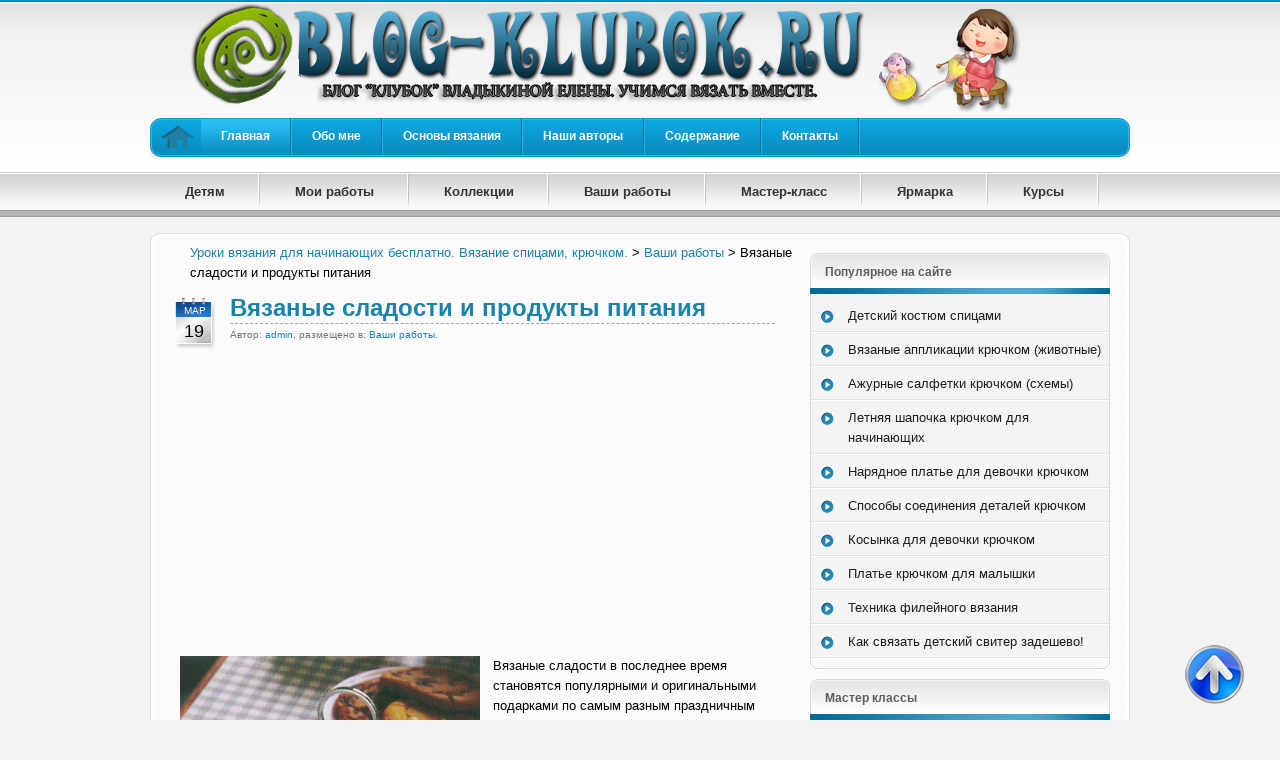

--- FILE ---
content_type: text/html; charset=UTF-8
request_url: https://blog-klubok.ru/vazanie-sladosti
body_size: 14058
content:
<!DOCTYPE html PUBLIC "-//W3C//DTD XHTML 1.0 Transitional//EN"
    "http://www.w3.org/TR/xhtml1/DTD/xhtml1-transitional.dtd">
<html xmlns="http://www.w3.org/1999/xhtml" lang="en" xml:lang="en">
<head profile="http://gmpg.org/xfn/11">

<!-- Global site tag (gtag.js) - Google Analytics -->
<script async src="https://www.googletagmanager.com/gtag/js?id=UA-111272954-1"></script>
<script>
  window.dataLayer = window.dataLayer || [];
  function gtag(){dataLayer.push(arguments);}
  gtag('js', new Date());

  gtag('config', 'UA-111272954-1');
</script>

	<title>Уроки вязания для начинающих бесплатно. Вязание спицами, крючком.  &raquo; Архив блога  Вязаные сладости и продукты питания &ndash; Уроки вязания для начинающих бесплатно. Вязание спицами, крючком.</title>

	<meta http-equiv="Content-Type" content="text/html; charset=UTF-8" />
	<meta name="description" content="" />
	<meta name="keywords" content="" />
	<meta name="author" content="" />
    <meta name="robots" content="index,follow" />
	<link rel="stylesheet" type="text/css" media="screen, projection" href="https://blog-klubok.ru/wp-content/themes/myoffice3/style.css" />

	<link rel="alternate" type="application/rss+xml" title="Блок &quot;Клубок&quot; Вилены (using RSS 2.0)" href="http://www.blog-klubok.ru/feed/" />
	<link rel="alternate" type="text/xml" title="Блок &quot;Клубок&quot; Вилены (using RSS .92)" href="http://www.blog-klubok.ru/feed/rss/" />
	<link rel="alternate" type="application/atom+xml" title="Блок &quot;Клубок&quot; Вилены (using Atom 0.3)" href="http://www.blog-klubok.ru/feed/atom/" />
	<link rel="pingback" href="http://www.blog-klubok.ru/xmlrpc.php" />

	<script type="text/javascript" src="https://blog-klubok.ru/wp-content/themes/myoffice3/scripts/jquery.js"></script>
	<script type="text/javascript" src="https://blog-klubok.ru/wp-content/themes/myoffice3/scripts/custom.js"></script>
	<script type="text/javascript" src="https://blog-klubok.ru/wp-content/themes/myoffice3/scripts/glide.js"></script>
	<script type="text/javascript" src="https://blog-klubok.ru/wp-content/themes/myoffice3/scripts/jquery-1.3.2.min.js"></script>
	<script type="text/javascript" src="https://blog-klubok.ru/wp-content/themes/myoffice3/scripts/jScrollPane.js"></script>

<script type="text/javascript">
$(document).ready(function(){
	$('.day').jScrollPane({scrollbarWidth:5, scrollbarMargin:0});
	$("a#toggle_archive_box").toggle(function()
	{
		$("div#archive_box").slideToggle("normal");
	},function()
	{
		$("div#archive_box").slideToggle("normal");
	});
});
</script>

    		
<!-- This site is optimized with the Yoast SEO plugin v9.4 - https://yoast.com/wordpress/plugins/seo/ -->
<link rel="canonical" href="https://blog-klubok.ru/vazanie-sladosti" />
<meta property="og:locale" content="ru_RU" />
<meta property="og:type" content="article" />
<meta property="og:title" content="Вязаные сладости и продукты питания &ndash; Уроки вязания для начинающих бесплатно. Вязание спицами, крючком." />
<meta property="og:description" content="Вязаные сладости в последнее время становятся популярными и оригинальными подарками по самым разным праздничным случаям. В этой статье мы рассмотрим вопрос о том, как создаются вязаные продукты питания. Вы узнаете, как сделать своими руками вязаные пончики, торты и кексы. Эти чудесные пирожные станут отличным украшением кухни или оригинальным подарком для друга-сладкоежки! Из чего сделать вязаные &hellip;" />
<meta property="og:url" content="https://blog-klubok.ru/vazanie-sladosti" />
<meta property="og:site_name" content="Уроки вязания для начинающих бесплатно. Вязание спицами, крючком." />
<meta property="article:section" content="Ваши работы" />
<meta property="article:published_time" content="2014-03-19T10:08:12+00:00" />
<meta property="article:modified_time" content="2014-03-20T11:08:54+00:00" />
<meta property="og:updated_time" content="2014-03-20T11:08:54+00:00" />
<meta property="og:image" content="http://www.blog-klubok.ru/wp-content/uploads/2014/03/00111.jpg" />
<meta name="twitter:card" content="summary_large_image" />
<meta name="twitter:description" content="Вязаные сладости в последнее время становятся популярными и оригинальными подарками по самым разным праздничным случаям. В этой статье мы рассмотрим вопрос о том, как создаются вязаные продукты питания. Вы узнаете, как сделать своими руками вязаные пончики, торты и кексы. Эти чудесные пирожные станут отличным украшением кухни или оригинальным подарком для друга-сладкоежки! Из чего сделать вязаные [&hellip;]" />
<meta name="twitter:title" content="Вязаные сладости и продукты питания &ndash; Уроки вязания для начинающих бесплатно. Вязание спицами, крючком." />
<meta name="twitter:image" content="http://www.blog-klubok.ru/wp-content/uploads/2014/03/00111.jpg" />
<script type='application/ld+json'>{"@context":"https://schema.org","@type":"Organization","url":"https://blog-klubok.ru/","sameAs":[],"@id":"https://blog-klubok.ru/#organization","name":"blog-klubok","logo":""}</script>
<!-- / Yoast SEO plugin. -->

<link rel='dns-prefetch' href='//ajax.googleapis.com' />
<link rel='dns-prefetch' href='//s.w.org' />
<link rel="alternate" type="application/rss+xml" title="Уроки вязания для начинающих бесплатно. Вязание спицами, крючком. &raquo; Лента комментариев к &laquo;Вязаные сладости и продукты питания&raquo;" href="https://blog-klubok.ru/vazanie-sladosti/feed" />
		<script type="text/javascript">
			window._wpemojiSettings = {"baseUrl":"https:\/\/s.w.org\/images\/core\/emoji\/2.3\/72x72\/","ext":".png","svgUrl":"https:\/\/s.w.org\/images\/core\/emoji\/2.3\/svg\/","svgExt":".svg","source":{"concatemoji":"https:\/\/blog-klubok.ru\/wp-includes\/js\/wp-emoji-release.min.js?ver=4.9.1"}};
			!function(a,b,c){function d(a,b){var c=String.fromCharCode;l.clearRect(0,0,k.width,k.height),l.fillText(c.apply(this,a),0,0);var d=k.toDataURL();l.clearRect(0,0,k.width,k.height),l.fillText(c.apply(this,b),0,0);var e=k.toDataURL();return d===e}function e(a){var b;if(!l||!l.fillText)return!1;switch(l.textBaseline="top",l.font="600 32px Arial",a){case"flag":return!(b=d([55356,56826,55356,56819],[55356,56826,8203,55356,56819]))&&(b=d([55356,57332,56128,56423,56128,56418,56128,56421,56128,56430,56128,56423,56128,56447],[55356,57332,8203,56128,56423,8203,56128,56418,8203,56128,56421,8203,56128,56430,8203,56128,56423,8203,56128,56447]),!b);case"emoji":return b=d([55358,56794,8205,9794,65039],[55358,56794,8203,9794,65039]),!b}return!1}function f(a){var c=b.createElement("script");c.src=a,c.defer=c.type="text/javascript",b.getElementsByTagName("head")[0].appendChild(c)}var g,h,i,j,k=b.createElement("canvas"),l=k.getContext&&k.getContext("2d");for(j=Array("flag","emoji"),c.supports={everything:!0,everythingExceptFlag:!0},i=0;i<j.length;i++)c.supports[j[i]]=e(j[i]),c.supports.everything=c.supports.everything&&c.supports[j[i]],"flag"!==j[i]&&(c.supports.everythingExceptFlag=c.supports.everythingExceptFlag&&c.supports[j[i]]);c.supports.everythingExceptFlag=c.supports.everythingExceptFlag&&!c.supports.flag,c.DOMReady=!1,c.readyCallback=function(){c.DOMReady=!0},c.supports.everything||(h=function(){c.readyCallback()},b.addEventListener?(b.addEventListener("DOMContentLoaded",h,!1),a.addEventListener("load",h,!1)):(a.attachEvent("onload",h),b.attachEvent("onreadystatechange",function(){"complete"===b.readyState&&c.readyCallback()})),g=c.source||{},g.concatemoji?f(g.concatemoji):g.wpemoji&&g.twemoji&&(f(g.twemoji),f(g.wpemoji)))}(window,document,window._wpemojiSettings);
		</script>
		<style type="text/css">
img.wp-smiley,
img.emoji {
	display: inline !important;
	border: none !important;
	box-shadow: none !important;
	height: 1em !important;
	width: 1em !important;
	margin: 0 .07em !important;
	vertical-align: -0.1em !important;
	background: none !important;
	padding: 0 !important;
}
</style>
<link rel='stylesheet' id='contact-form-7-css'  href='https://blog-klubok.ru/wp-content/plugins/contact-form-7/includes/css/styles.css?ver=3.6' type='text/css' media='all' />
<link rel='stylesheet' id='wp-polls-css'  href='https://blog-klubok.ru/wp-content/plugins/wp-polls/polls-css.css?ver=2.63' type='text/css' media='all' />
<link rel='stylesheet' id='wp-pagenavi-css'  href='https://blog-klubok.ru/wp-content/plugins/wp-pagenavi/pagenavi-css.css?ver=2.70' type='text/css' media='all' />
<script type='text/javascript' src='http://ajax.googleapis.com/ajax/libs/jquery/1/jquery.min.js?ver=4.9.1'></script>
<script type='text/javascript' src='https://blog-klubok.ru/wp-content/plugins/q2w3-fixed-widget/js/q2w3-fixed-widget.min.js?ver=4.0.6'></script>
<link rel='https://api.w.org/' href='https://blog-klubok.ru/wp-json/' />
<link rel="EditURI" type="application/rsd+xml" title="RSD" href="https://blog-klubok.ru/xmlrpc.php?rsd" />
<link rel="wlwmanifest" type="application/wlwmanifest+xml" href="https://blog-klubok.ru/wp-includes/wlwmanifest.xml" /> 
<meta name="generator" content="WordPress 4.9.1" />
<link rel='shortlink' href='https://blog-klubok.ru/?p=3635' />
<link rel="alternate" type="application/json+oembed" href="https://blog-klubok.ru/wp-json/oembed/1.0/embed?url=https%3A%2F%2Fblog-klubok.ru%2Fvazanie-sladosti" />
<link rel="alternate" type="text/xml+oembed" href="https://blog-klubok.ru/wp-json/oembed/1.0/embed?url=https%3A%2F%2Fblog-klubok.ru%2Fvazanie-sladosti&#038;format=xml" />
			<link rel='alternate' type='application/rss+xml' title="Форумы в RSS" href="https://blog-klubok.ru/wp-content/plugins/mingle-forum/feed.php?topic=all" /> <style type="text/css">
.wp-polls .pollbar {
	margin: 1px;
	font-size: 8px;
	line-height: 10px;
	height: 10px;
	background-image: url('https://blog-klubok.ru/wp-content/plugins/wp-polls/images/default/pollbg.gif');
	border: 1px solid #c8c8c8;
}
</style>
<!-- wp thread comment 1.4.9.4.002 -->
<style type="text/css" media="screen">
.editComment, .editableComment, .textComment{
	display: inline;
}
.comment-childs{
	border: 1px solid #999;
	margin: 5px 2px 2px 4px;
	padding: 4px 2px 2px 4px;
	background-color: white;
}
.chalt{
	background-color: #E2E2E2;
}
#newcomment{
	border:1px dashed #777;width:90%;
}
#newcommentsubmit{
	color:red;
}
.adminreplycomment{
	border:1px dashed #777;
	width:99%;
	margin:4px;
	padding:4px;
}
.mvccls{
	color: #999;
}
			
</style>
		<link rel='archives' title='Март 2014' href='https://blog-klubok.ru/2014/03' />
	<link rel='archives' title='Февраль 2014' href='https://blog-klubok.ru/2014/02' />
	<link rel='archives' title='Сентябрь 2013' href='https://blog-klubok.ru/2013/09' />
	<link rel='archives' title='Август 2013' href='https://blog-klubok.ru/2013/08' />
	<link rel='archives' title='Июль 2013' href='https://blog-klubok.ru/2013/07' />
	<link rel='archives' title='Июнь 2013' href='https://blog-klubok.ru/2013/06' />
	<link rel='archives' title='Май 2013' href='https://blog-klubok.ru/2013/05' />
	<link rel='archives' title='Апрель 2013' href='https://blog-klubok.ru/2013/04' />
	<link rel='archives' title='Март 2013' href='https://blog-klubok.ru/2013/03' />
	<link rel='archives' title='Февраль 2013' href='https://blog-klubok.ru/2013/02' />
	<link rel='archives' title='Январь 2013' href='https://blog-klubok.ru/2013/01' />
	<link rel='archives' title='Декабрь 2012' href='https://blog-klubok.ru/2012/12' />
	<link rel='archives' title='Ноябрь 2012' href='https://blog-klubok.ru/2012/11' />
	<link rel='archives' title='Октябрь 2012' href='https://blog-klubok.ru/2012/10' />
	<link rel='archives' title='Сентябрь 2012' href='https://blog-klubok.ru/2012/09' />
	<link rel='archives' title='Август 2012' href='https://blog-klubok.ru/2012/08' />
	<link rel='archives' title='Июль 2012' href='https://blog-klubok.ru/2012/07' />
	<link rel='archives' title='Июнь 2012' href='https://blog-klubok.ru/2012/06' />
	<link rel='archives' title='Май 2012' href='https://blog-klubok.ru/2012/05' />
	<link rel='archives' title='Апрель 2012' href='https://blog-klubok.ru/2012/04' />
	<link rel='archives' title='Март 2012' href='https://blog-klubok.ru/2012/03' />

<script type="text/javascript" src="//vk.com/js/api/openapi.js?78"></script>

<script type="text/javascript">
  VK.init({apiId: 2861166, onlyWidgets: true});
</script>
<script src="http://vkontakte.ru/js/api/openapi.js" type="text/javascript"></script>

<meta name="telderi" content="4f3cdecdc6144f9189acfb2d9992cfa1" />
</head>

<body>



<div id="universe">

<div id="header"> 
<div id="header-inner"> 

	<!--<h1><a href="https://blog-klubok.ru">Уроки вязания для начинающих бесплатно. Вязание спицами, крючком.</a></h1>
	<p class="description">Первые уроки вязания, схемы узоров спицами и крючком, а также вязание детям, схемы, описание, узоры ажурные спицами и крючком.</p>-->

	<div id="logo">
	<span><a href="https://blog-klubok.ru"><img src="https://blog-klubok.ru/wp-content/themes/myoffice3/images/logo.png" alt="logo" /></a></span>
	</div>

	
<div id="menu">

	<ul>
	<li class="current_page_item"><a href="https://blog-klubok.ru">Главная</a></li>
	<li class="page_item page-item-27"><a href="https://blog-klubok.ru/obo-mne">Обо мне</a></li>
<li class="page_item page-item-296"><a href="https://blog-klubok.ru/osnovy-vyazaniya-2">Основы вязания</a></li>
<li class="page_item page-item-2038"><a href="https://blog-klubok.ru/nashi-avtory">Наши авторы</a></li>
<li class="page_item page-item-21"><a href="https://blog-klubok.ru/soderzhanie">Содержание</a></li>
<li class="page_item page-item-42"><a href="https://blog-klubok.ru/kontakty">Контакты</a></li>
	</ul>


</div>


</div>
</div>

</div><!-- #header -->

<div id="wrap">

	
<div id="top"> 
<div id="nav-cat" class="clearfix">
<div class="fall">
	<ul id="nav" class="clearfix">
		<li class="cat-item cat-item-9"><a href="https://blog-klubok.ru/category/knitting-for-children" >Детям</a>
</li>
	<li class="cat-item cat-item-10"><a href="https://blog-klubok.ru/category/my-work" >Мои работы</a>
</li>
	<li class="cat-item cat-item-81"><a href="https://blog-klubok.ru/category/kollekcii" >Коллекции</a>
</li>
	<li class="cat-item cat-item-88"><a href="https://blog-klubok.ru/category/vashi-raboty" >Ваши работы</a>
</li>
	<li class="cat-item cat-item-154"><a href="https://blog-klubok.ru/category/master-klass" >Мастер-класс</a>
</li>
	<li class="cat-item cat-item-164"><a href="https://blog-klubok.ru/category/yarmarka" >Ярмарка</a>
</li>
	<li class="cat-item cat-item-172"><a href="https://blog-klubok.ru/category/kursy" >Курсы</a>
</li>
	</ul>
</div>
</div>
</div>


<div id="content-a" class="clearfix">
<div id="content-b" class="clearfix">
<div id="content-c" class="clearfix">

	<div id="rightcol">
 

<!-- your widget start from here -->

<div id="views-2" class="widget"><h2 class="sidebartitle">Популярное на сайте</h2><ul>
<li><a href="https://blog-klubok.ru/detskij-kostyum-spicami"  title="Детский костюм спицами">Детский костюм спицами</a> </li><li><a href="https://blog-klubok.ru/vyazanye-applikacii-kryuchkom-zhivotnye"  title="Вязаные аппликации крючком (животные)">Вязаные аппликации крючком (животные)</a> </li><li><a href="https://blog-klubok.ru/azhurnye-salfetki-kryuchkom-sxemy"  title="Ажурные салфетки крючком (схемы)">Ажурные салфетки крючком (схемы)</a> </li><li><a href="https://blog-klubok.ru/letnyaya-shapochka-kryuchkom-dlya-nachinayushhix"  title="Летняя шапочка крючком для начинающих">Летняя шапочка крючком для начинающих</a> </li><li><a href="https://blog-klubok.ru/naryadnoe-plate-dlya-devochki-kryuchkom"  title="Нарядное платье для девочки крючком">Нарядное платье для девочки крючком</a> </li><li><a href="https://blog-klubok.ru/sposoby-soedineniya-detalej-kryuchkom"  title="Способы соединения деталей крючком">Способы соединения деталей крючком</a> </li><li><a href="https://blog-klubok.ru/kosynka-dlya-devochki-kryuchkom"  title="Косынка для девочки крючком">Косынка для девочки крючком</a> </li><li><a href="https://blog-klubok.ru/plate-kryuchkom-dlya-malyshki"  title="Платье крючком для малышки">Платье крючком для малышки</a> </li><li><a href="https://blog-klubok.ru/texnika-filejnogo-vyazaniya"  title="Техника филейного вязания">Техника филейного вязания</a> </li><li><a href="https://blog-klubok.ru/kak-svyazat-detskijj-sviter"  title="Как связать детский свитер задешево!">Как связать детский свитер задешево!</a> </li></ul>
</div><div id="views-3" class="widget"><h2 class="sidebartitle">Мастер классы</h2><ul>
<li><a href="https://blog-klubok.ru/detskij-kostyum-spicami"  title="Детский костюм спицами">Детский костюм спицами</a> </li><li><a href="https://blog-klubok.ru/vyazanye-applikacii-kryuchkom-zhivotnye"  title="Вязаные аппликации крючком (животные)">Вязаные аппликации крючком (животные)</a> </li><li><a href="https://blog-klubok.ru/azhurnye-salfetki-kryuchkom-sxemy"  title="Ажурные салфетки крючком (схемы)">Ажурные салфетки крючком (схемы)</a> </li><li><a href="https://blog-klubok.ru/letnyaya-shapochka-kryuchkom-dlya-nachinayushhix"  title="Летняя шапочка крючком для начинающих">Летняя шапочка крючком для начинающих</a> </li><li><a href="https://blog-klubok.ru/naryadnoe-plate-dlya-devochki-kryuchkom"  title="Нарядное платье для девочки крючком">Нарядное платье для девочки крючком</a> </li><li><a href="https://blog-klubok.ru/sposoby-soedineniya-detalej-kryuchkom"  title="Способы соединения деталей крючком">Способы соединения деталей крючком</a> </li><li><a href="https://blog-klubok.ru/kosynka-dlya-devochki-kryuchkom"  title="Косынка для девочки крючком">Косынка для девочки крючком</a> </li><li><a href="https://blog-klubok.ru/plate-kryuchkom-dlya-malyshki"  title="Платье крючком для малышки">Платье крючком для малышки</a> </li><li><a href="https://blog-klubok.ru/texnika-filejnogo-vyazaniya"  title="Техника филейного вязания">Техника филейного вязания</a> </li><li><a href="https://blog-klubok.ru/kak-svyazat-detskijj-sviter"  title="Как связать детский свитер задешево!">Как связать детский свитер задешево!</a> </li></ul>
</div><div id="views-4" class="widget"><h2 class="sidebartitle">Видеоуроки</h2><ul>
<li><a href="https://blog-klubok.ru/detskij-kostyum-spicami"  title="Детский костюм спицами">Детский костюм спицами</a> </li><li><a href="https://blog-klubok.ru/vyazanye-applikacii-kryuchkom-zhivotnye"  title="Вязаные аппликации крючком (животные)">Вязаные аппликации крючком (животные)</a> </li><li><a href="https://blog-klubok.ru/azhurnye-salfetki-kryuchkom-sxemy"  title="Ажурные салфетки крючком (схемы)">Ажурные салфетки крючком (схемы)</a> </li><li><a href="https://blog-klubok.ru/letnyaya-shapochka-kryuchkom-dlya-nachinayushhix"  title="Летняя шапочка крючком для начинающих">Летняя шапочка крючком для начинающих</a> </li><li><a href="https://blog-klubok.ru/naryadnoe-plate-dlya-devochki-kryuchkom"  title="Нарядное платье для девочки крючком">Нарядное платье для девочки крючком</a> </li><li><a href="https://blog-klubok.ru/sposoby-soedineniya-detalej-kryuchkom"  title="Способы соединения деталей крючком">Способы соединения деталей крючком</a> </li><li><a href="https://blog-klubok.ru/kosynka-dlya-devochki-kryuchkom"  title="Косынка для девочки крючком">Косынка для девочки крючком</a> </li><li><a href="https://blog-klubok.ru/plate-kryuchkom-dlya-malyshki"  title="Платье крючком для малышки">Платье крючком для малышки</a> </li><li><a href="https://blog-klubok.ru/texnika-filejnogo-vyazaniya"  title="Техника филейного вязания">Техника филейного вязания</a> </li><li><a href="https://blog-klubok.ru/kak-svyazat-detskijj-sviter"  title="Как связать детский свитер задешево!">Как связать детский свитер задешево!</a> </li></ul>
</div><div id="views-5" class="widget"><h2 class="sidebartitle">Полезные советы</h2><ul>
<li><a href="https://blog-klubok.ru/detskij-kostyum-spicami"  title="Детский костюм спицами">Детский костюм спицами</a> </li><li><a href="https://blog-klubok.ru/vyazanye-applikacii-kryuchkom-zhivotnye"  title="Вязаные аппликации крючком (животные)">Вязаные аппликации крючком (животные)</a> </li><li><a href="https://blog-klubok.ru/azhurnye-salfetki-kryuchkom-sxemy"  title="Ажурные салфетки крючком (схемы)">Ажурные салфетки крючком (схемы)</a> </li><li><a href="https://blog-klubok.ru/letnyaya-shapochka-kryuchkom-dlya-nachinayushhix"  title="Летняя шапочка крючком для начинающих">Летняя шапочка крючком для начинающих</a> </li><li><a href="https://blog-klubok.ru/naryadnoe-plate-dlya-devochki-kryuchkom"  title="Нарядное платье для девочки крючком">Нарядное платье для девочки крючком</a> </li><li><a href="https://blog-klubok.ru/sposoby-soedineniya-detalej-kryuchkom"  title="Способы соединения деталей крючком">Способы соединения деталей крючком</a> </li><li><a href="https://blog-klubok.ru/kosynka-dlya-devochki-kryuchkom"  title="Косынка для девочки крючком">Косынка для девочки крючком</a> </li><li><a href="https://blog-klubok.ru/plate-kryuchkom-dlya-malyshki"  title="Платье крючком для малышки">Платье крючком для малышки</a> </li><li><a href="https://blog-klubok.ru/texnika-filejnogo-vyazaniya"  title="Техника филейного вязания">Техника филейного вязания</a> </li><li><a href="https://blog-klubok.ru/kak-svyazat-detskijj-sviter"  title="Как связать детский свитер задешево!">Как связать детский свитер задешево!</a> </li></ul>
</div>

</div> <!--end right col-->
	

	
<div style="margin-left:40px;"><!-- Breadcrumb NavXT 5.0.1 -->
<a title="Go to Уроки вязания для начинающих бесплатно. Вязание спицами, крючком.." href="https://blog-klubok.ru">Уроки вязания для начинающих бесплатно. Вязание спицами, крючком.</a> &gt; <a title="Go to the Ваши работы category archives." href="https://blog-klubok.ru/category/vashi-raboty">Ваши работы</a> &gt; Вязаные сладости и продукты питания</div>
<div id="maincol">
		<div class="post" id="post-3635">
	
<div class="entry">

<div class="postchrono">
	<span class="post-month">Мар</span> 
	<span class="post-day">19</span>
</div> 

<!--<span class="rss"><script type="text/javascript" src="http://w.sharethis.com/button/sharethis.js#publisher=d7465f1c-a7a2-4486-a880-2df9d6476979&amp;type=website&amp;buttonText="></script></span>
-->

<div class="post-title">
	<h1>Вязаные сладости и продукты питания</h1>
</div>

<div class="post-author">
	Автор: <a href="https://blog-klubok.ru/author/admin" title="Записи admin" rel="author">admin</a>, размещено в: <a href="https://blog-klubok.ru/category/vashi-raboty" rel="category tag">Ваши работы</a>.
 </div>


	<script async src="//pagead2.googlesyndication.com/pagead/js/adsbygoogle.js"></script>
<!-- klubok-article-top -->
<ins class="adsbygoogle"
     style="display:block"
     data-ad-client="ca-pub-9666667346874992"
     data-ad-slot="4503135881"
     data-ad-format="auto"></ins>
<script>
(adsbygoogle = window.adsbygoogle || []).push({});
</script><p><img src="http://www.blog-klubok.ru/wp-content/uploads/2014/03/00111.jpg" alt="" width="300" height="400" class="alignleft size-full wp-image-3636" srcset="https://blog-klubok.ru/wp-content/uploads/2014/03/00111.jpg 300w, https://blog-klubok.ru/wp-content/uploads/2014/03/00111-225x300.jpg 225w" sizes="(max-width: 300px) 100vw, 300px" /></p>
<p>Вязаные сладости в последнее время становятся популярными и оригинальными подарками по самым разным праздничным случаям. В этой статье мы рассмотрим вопрос о том, как создаются вязаные продукты питания. Вы узнаете, как сделать своими руками вязаные пончики, торты и кексы.</p>
<p>Эти чудесные пирожные станут отличным украшением кухни или оригинальным подарком для друга-сладкоежки!</p>
<p><span id="more-3635"></span></p>
<h2>Из чего сделать вязаные продукты питания</h2>
<p> Здесь используется смесь 55% шерсти, 25% акрила и 20% нейлона, которая порадует вас массой интересных цветов и оттенков. А благодаря высокому содержанию шерсти полотно обладает изысканным блеском. Вязаные продукты питания можно создавать из любых видов пряжи.</p>
<p><img src="http://www.blog-klubok.ru/wp-content/uploads/2014/03/111.jpg" alt="" width="255" height="218" class="alignright size-full wp-image-3640" /></p>
<p>Сегодня мы расскажем вам, как создать идеальную выпечку &#8212; аппетитную и совсем некалорийную. Для этого вам понадобятся&#8230; спицы и тонкая пряжа!</p>
<p>Хотя вязаные продукты и небольшие, их выполнение потребует немало сноровки и терпения &#8212; только тогда они получатся аккуратными и аппетитными.</p>
<p><strong>Размеры</strong></p>
<p><strong>Печенье:</strong> 6 х 5,5 см. </p>
<p><strong>Торт «Чёрный лес»:</strong> 7 см в ширину х 10 см в длину х 5 см в высоту.</p>
<p> <strong>Кекс</strong>: 7 cм в диаметре х 8 см в высоту;</p>
<p> <strong>Помадка</strong>: 4 х 4,5 х 2 в толщину.</p>
<p> <strong>Пончик</strong>: 7,5 см в диаметре.</p>
<h2>Вязаные сладости в виде пирожных</h2>

<p>По 1 мотку в 50 г (50 г = 184 м) пряжи следующих: цветов: малинового (А), лимонного (Б), белого (В), шоколадного (Г), бронзового (Д), вишнёвого (Е), белого (Ж), голубого (3), бледно-зелёного (И состав: 55% шерсти, 25% акрила, 20% нейлона. По 1 мотку в 50 г буклированной шерсти такой же толщины, следующих цветов: лимонного (К) белого (Л).</p>
<p><strong>Спицы</strong></p>
<p>Пара вязальных спиц №3.</p>
<p>Короткие чулочные спицы №3 (для кекса и пончика).</p>
<p><strong>Дополнительный материал</strong></p>
<p>Синтепон.</p>
<p>Картонный диск диаметром 3,5 см (для кекса). Остатки тёмно-розовой пряжи (для печенья). Бисер розового, жёлтого и голубого цветов (для пончика).</p>
<p>Игла и нить в тон (чтобы пришить бусинки).</p>
<p><strong> Образец</strong></p>
<p>36 рядов по 28 петель лицевым джерси на спицах №3 = 10&#215;10 см.</p>
<p><strong>Действия</strong></p>
<p>Выполнять простую вязку (лицевой джерси, изнаночный джерси или платочная вязка) пряжей указанного цвета.</p>
<p>Придать вязаным сладостям форму, делая несложные прибавления и убавления петель.</p>
<p>Связать «шишечки», чтобы сделать вишенки н пирожных.</p>
<p>Украсить готовые пирожные несложной вышивкой или бусинками.</p>
<p><strong>Этапы работы</strong></p>
<p><strong>Сокращения</strong></p>
<p><strong>1ПВП</strong> = 1 прибавление внутри полотна: приподнять протяжку между петлями двух спиц, перекрутить её, чтобы не было дырочки, и провязать.</p>
<p><strong>1 ПП =</strong> 1 простой перекид: 1 снятая п., 1 лиц. п., протянуть полученную п. через снятую.</p>
<h2>ПЕЧЕНЬЕ</h2>
<h2>Верх и низ изделия</h2>
<p><img src="http://www.blog-klubok.ru/wp-content/uploads/2014/03/131.jpg" alt="" width="225" height="157" class="alignright size-full wp-image-3645" /></p>
<p>Набрать 8 п. нитью А и 8 петель нитью Б на сп. №3 = 16 п. Нач. с изн. ряда и вяз. 10 рядов изн. джерси, при смене цвета перекрещивая нити с изнаночной стороны, чтобы не было дырочек. Отрезать нити.</p>
<p> <strong>След, ряд:</strong> (лиц. сторона) 8 лиц. п. нитью Б, 8 лиц. п. нитью А.</p>
<p> Нач. с лиц. ряда и вяз. 9 рядов изн. джерси, не нарушая порядок чередования цветов.</p>
<p>Закр., не нарушая порядок цветов.</p>
<p><strong>Круг</strong></p>
<p>Набрать 5 п. нитью В на сп. №3. Вяз. 80 рядов лиц. джерси.</p>
<h3><strong>Чтобы закончить</strong></h3>
<p>Соедините края круга. Приложите его к одному из квадратов, лицевая к лицевой, закрепите булавками и пришейте. То же самое проделайте со вторым квадратов, оставив одну сторону непрошитой, чтобы вывернуть изделие. Выверните изделие, набейте его синтепоном и зашейте отверстие. Украсьте верх печенья вышивкой &#8212; она проходит точно по линиям смены цветов и выполняется тёмно-розовой нитью швом «назад иголку».</p>
<h2>Вязаный торт</h2>
<p>НИЗ, ВЕРХ И ЗАДНИЙ «БОРТИК»</p>
<p>Для того чтобы сделать вязаный торт, нужно набрать 2 п. нитью Д на сп. №3.</p>
<p><strong>1 -й ряд: </strong>лиц., провязвая каждую п. дважды = 4 п. Нач. с изн. ряда и вяз. лиц. джерси, приб. по 1 п. с обеих сторон в каждом 4-м ряду, пока не получится 20 п. Вяз. 2 ряда лиц. джерси. 3. лиц. рядом.</p>
<p><strong>След, ряд:</strong> лиц., чтобы обозначить линию сгиба. Нач. с лиц. ряда, вяз. ещё 2 ряда лиц. джерси. Отрезать нить Д и взять нить Г. Вяз. 2 ряда лиц. джерси.</p>
<p><strong>След, ряд:</strong> (лиц. сторона) 1 ПП, лиц. до 2-х поел, п., 2 п. вм. как лиц.</p>
<p>Точно также делать уб. в каждом 4-м ряду, пока не ост. 2 п.</p>
<p><strong>След, ряд:</strong> 1 ПП и закрепить.</p>
<h3><strong>Боковые части</strong></h3>
<p> Набрать 2 п. нитью Д на сп. №3, затем 48 п. нитью Г и 2 п. нитью Д = 52 п.</p>
<p><strong>1-й ряд:</strong> (лиц. сторона) 2 лиц. п. нитью Д, 48 изн. п. нитью Г, 2 лиц. п. нитью Д.</p>
<p>2-й ряд: 2 изн. п. нитью Д, 48 лиц. п. нитью Г, 2 изн. п. нитью Д. Повт. эти 2 ряда ещё раз.</p>
<p><strong>След, ряд:</strong> 2 лиц. п. нитью Д, 48 п. нитью Г, 2 п. нитью Д. След, ряд: 2 изн. п. нитью Д, 48 п. нитью Г, 2 п. нитью Д. След, ряд: изн. нитью Д.</p>
<p><strong>След, ряд:</strong> 2 изн. п. нитью Д, 48 п. нитью Г, 2 п. нитью Д. Вяз. 1 -й и 2-й ряды ещё 2 раза, затем вновь 1 -й ряд. Отрезать нить Г.</p>
<h2><strong>Украшение</strong></h2>
<p>Пр. нитью Д. Вяз. изн. ряд, затем лиц. ряд.</p>
<p><strong>Закрепить</strong>.</p>
<p>Толстые спиральки из крема (вяз. 2 шт.) Набрать 20 п. нитью В на сп. №3.</p>
<p><strong>1-й ряд:</strong> лиц., приб. по 1 п. в каждой п. = 40 п.</p>
<p>Вяз. 1 изн. ряд, затем 1 лиц. ряд.</p>
<p>Закр.</p>
<h2><strong>Маленькая спиралька из крема</strong></h2>
<p>Вяз. как толстые спиральки, только набрать 8 п. и в результате приб. получить 16 п.</p>
<h2><strong>Вишенки</strong> (вяз. 3 шт.)</h2>
<p>Сделать воздушную петлю на сп. №3.</p>
<p><strong>1-й ряд: </strong>(1 лиц. п., 1 изн. п.) 2 раза и 1 лиц. п., всё это из одной петли = 5 п.</p>
<p><strong>2-й ряд</strong>: лиц., делая приб. в каждой п. = 10 п. Вяз. изн. ряд, затем лиц. ряд и снова изн. ряд.</p>
<p><strong>След, ряд</strong>: (2 п. вм. как лиц.) 5 раз, затем протянуть п. 1 -ю через 2-ю, 3-ю, 4-ю и 5-ю. Закрепить.</p>
<h3><strong>Чтобы закончить</strong></h3>
<p>Определите середину наборного и кромочного рядов боковых частей. Приложите кончик верхней части к середине кромочного ряда боковой части, а кончик нижней части &#8212; к середине наборного ряда. Соедините части так, чтобы полоска цвета Д проходила точно посередине, оставив небольшое отверстие. Наполните изделие синтепоном. Зашейте отверстие. Пришейте вишенки сверху, предварительно слегка набив их синтепоном. Закрутите спиральки и пришейте их.</p>
<h2>ПОМАДКА</h2>
<p>Низ и 1-я сторона</p>
<p><img src="http://www.blog-klubok.ru/wp-content/uploads/2014/03/121.jpg" alt="" width="225" height="188" class="alignright size-full wp-image-3639" /></p>
<p>Набрать 10 п. нитью Л на сп. №3. Нач. с лиц. ряда и вяз. 13 рядов лиц. джерси. Отрезать нить Л и взять нить А или К. Вяз. ещё 9 рядов, з. изн. рядом. Отрезать нить. След, ряд: набрать 7 п. нитью А или К, вяз. лиц. 10 п., уже имеющиеся на сп., повернуть и набрать 7 п. = 24 п. Верх, 2-я и 3-я стороны</p>
<p><strong>1-й ряд:</strong> изн.</p>
<p><strong>2-й ряд:</strong> лиц.</p>

<p><strong>3-й ряд:</strong> 11 изн. п., (1 ПВП, 1 изн. п.) 2 раза, 1 ПВП, 11 изн.п.</p>
<p><strong>4-й ряд</strong>: лиц.</p>
<p><strong>5-й ряд</strong>: 1 б изн. п., повернуть и вяз. 5 лиц. п., повернуть и вяз. изн. до конца ряда.</p>
<p><strong>6-й ряд</strong>: лиц.</p>
<p><strong>7-й и 8-й ряды</strong>: как 5-й и б-й ряды.</p>
<p><strong>9-й ряд:</strong> 11 изн. п., (2 п. вм. как изн.) 3 раза, 10 изн. п.</p>
<p><strong>10-й ряд</strong>: лиц.</p>
<p><strong>11-й ря</strong>д: изн.</p>
<p><strong>12-й ряд</strong>: закр. 7 п., 10 лиц. п., закр. 7 п.</p>
<p>4-я сторона</p>
<p>Нач. с изн. ряда и вяз 9 рядов лиц. джерси. Закр.</p>
<h2>Корзиночка</h2>
<p>Набрать 9 п. нитью Л на сп. №3. Выполнить 70 рядов платочной вязкой. Закр. </p>
<h3> Чтобы закончить</h3>
<p>Соедините кромки 1 -й и 4-й сторон с наборным или кромочным рядом 2-й и 3-й сторон, чтобы получился куб. Пришейте два из трёх краёв к низу (белому квадрату). Набейте изделие синтепоном и окончательно зашейте. Соедините кромочный и наборный края корзиночки и пришейте её к низу. Украсьте изделие вышивкой, выполненной швом «назад иголку» нитью контрастного цвета, как показано на фотографии.</p>
<h2>Вязаный кекс</h2>
<p>Для того чтобы сделать вязаный торт, нужно набрать 15 п. нитью Ж и равномерно распределить их на 3-х чулочных сп.</p>
<p><strong>1-й круг:</strong> (1 лиц. п., 1 ПВП) до конца = 30 п.</p>
<p><strong>2-й и 3-й круги:</strong> лиц.</p>
<p><strong>4-й круг</strong>:* (2 лиц. п., 1 ПВП) б раз, 3 лиц. п., 1 ПВП, повт. от * ещё 1 раз = 44 п.</p>
<p><strong>5-й и 6-й круги</strong>: лиц.</p>
<p>Пр. вяз. по кругу, чередуя 1 лиц. и 1 изн. п., одновременно вывязывая цветные полоски:</p>
<p>3 круга цв. Ж, 1 круг цв. 3,7 кругов цв. Ж, 1 круг цв. 3 и 3 круга цв.Ж.</p>
<p>Вяз. 3 круга нитью Ж.</p>
<p><strong>След, круг:</strong> (зубчики) (1 накид, 2 п. вм. как лиц.) вдоль всего круга.</p>
<p>Вяз. 3 круга, затем 4 круга нитью Д.</p>
<p><strong>След, круг:</strong> (9 лиц. п., 2 п. вм. как лиц.) вдоль всего круга = 40 п.</p>
<p>Отрезать нить Д и взять нить Ж.</p>
<p><strong>След, круг:</strong> (8 лиц. п., 2 п. вм. как лиц.) вдоль всего круга.</p>
<p><strong>След, круг</strong>: (7 лиц. п., 2 п. вм. как лиц.) вдоль всего круга.</p>
<p>Точно так же уб. п. в каждом круге, по не ост. 8 п. След, круг: (2 п. вм. как лиц.) 4 раза.</p>
<p>Отрезать нить. Продеть её в 4 ост. п., затянуть и хорошенько закрепить.</p>
<h3>Вишенка</h3>
<p> Вяз. как для торта.</p>
<p>Сложите корзинку по линии зубчиков и пришейте к последнему кругу цвета Л, точно перед кругом цвета Д. Иголка должна проходить через все слои, чтобы у корзинки получился ажурный край. Через отверстие снизу набейте изделие синтепоном. Вложите внутрь картонный диск, чтобы укрепить низ. Проденьте нить в наборный ряд, немного насборьте его, затяните и закрепите. Пришейте вишенку.</p>
<h2>Вязаные пончики</h2>
<p>Для того чтобы сделать вязаные пончики, нужно набрать 30 п. нитью Д и равномерно распределить их на 3-х чулочных сп.</p>
<p>Вяз. б кругов лиц. (чтобы получить лиц. джерси)<strong>. След, круг: </strong>(2 лиц. п., 1 приб. в след, п.) вдоль всего круга = 40 п.</p>
<p>Вяз. ещё 8 кругов. Отрезать нить Д и взять нить И. Вяз. 11 кругов.</p>
<p><strong>След, круг:</strong> (2 лиц. п., 2 п. вм. как лиц.) вдоль всего круга = 30 п.</p>
<p>Вяз. ещё 2 круга. Отрезать нить И и взять нить Д. Вяз. 4 круга. Закр.</p>
<h3>Чтобы закончить</h3>
<p>Сложите изделие пополам, лицевой стороной внутрь, и соедините наборный ряд с кромочным, оставив небольшое отверстие. Наполните пончик синтепоном и зашейте отверстие. Украсьте «глазированную» сторону пончика бисером, пришив его в произвольном порядке. На верхушке пончика нужно располагать бисеринки ближе друг другу и пришивать сразу по две штуки</p>

<script async src="//pagead2.googlesyndication.com/pagead/js/adsbygoogle.js"></script>
<!-- klubok-article-top -->
<ins class="adsbygoogle"
     style="display:block"
     data-ad-client="ca-pub-9666667346874992"
     data-ad-slot="4503135881"
     data-ad-format="auto"></ins>
<script>
(adsbygoogle = window.adsbygoogle || []).push({});
</script>	

<div class="related_posts">

<br/>
<h3>РЕКОМЕНДУЮ:</h3>


<ul><li><a href="https://blog-klubok.ru/zimnijj-komplekt-dlya-devochki-spicami" rel="bookmark" title="Зимний комплект для девочки спицами"><div id="box-cel"><img width="150" height="150" src="https://blog-klubok.ru/wp-content/uploads/2012/10/zimniy_komplekt_dlya_devochki1-150x150.jpg" class="attachment-150x150 size-150x150 wp-post-image" alt="Зимний комплект для девочки" /><br>Зимний комплект для девочки спицами</div></a></li>
<li><a href="https://blog-klubok.ru/zhilet-i-pinetki-malyshu-spicami" rel="bookmark" title="Жилет и пинетки малышу спицами"><div id="box-cel"><img width="150" height="150" src="https://blog-klubok.ru/wp-content/uploads/2012/09/detskiy_zhilet_spitsami1-150x150.jpg" class="attachment-150x150 size-150x150 wp-post-image" alt="Детский жилет спицами" /><br>Жилет и пинетки малышу спицами</div></a></li>
<li><a href="https://blog-klubok.ru/zmejjka-snegurochka-kryuchkom" rel="bookmark" title="Змейка-снегурочка крючком"><div id="box-cel"><img width="150" height="150" src="https://blog-klubok.ru/wp-content/uploads/2012/11/vyazanaya_zmeyka_kryuchkom1-150x150.jpg" class="attachment-150x150 size-150x150 wp-post-image" alt="Вязаная змея крючком, подробный мастер класс вязаной крючком змеи" /><br>Змейка-снегурочка крючком</div></a></li>
<li><a href="https://blog-klubok.ru/vyazanye-sapozhki-kryuchkom" rel="bookmark" title="Летние сапожки крючком"><div id="box-cel"><img width="150" height="150" src="https://blog-klubok.ru/wp-content/uploads/2012/09/vyazanye_sapozhki_kryuchkom1-150x150.jpg" class="attachment-150x150 size-150x150 wp-post-image" alt="Вязаные сапожки крючком" /><br>Летние сапожки крючком</div></a></li>
<li><a href="https://blog-klubok.ru/vyazanaya-shlyapka-dlya-devochki-kryuchkom" rel="bookmark" title="Вязаная шляпка для девочки крючком"><div id="box-cel"><img width="150" height="150" src="https://blog-klubok.ru/wp-content/uploads/2012/10/letnyaya_shlyapka_kryuchkom1-150x150.jpg" class="attachment-150x150 size-150x150 wp-post-image" alt="Летняя шляпка крючком" /><br>Вязаная шляпка для девочки крючком</div></a></li>
<li><a href="https://blog-klubok.ru/pled-vyazannyjj-kryuchkom" rel="bookmark" title="Плед вязанный крючком"><div id="box-cel"><img width="150" height="150" src="https://blog-klubok.ru/wp-content/uploads/2013/04/pokryvalo_vyazannoe_kryuchkom-150x150.jpg" class="attachment-150x150 size-150x150 wp-post-image" alt="Покрывало вязаное крючком" /><br>Плед вязанный крючком</div></a></li>
</ul></div>
<br>

	
	

</br>
			

</div><!--end entry-->
<div id="vk_comments"></div>
<script type="text/javascript">
VK.Widgets.Comments("vk_comments", {limit: 10, width: "600", attach: "*"});
</script>
	</div><!-- .post -->
		

	<div class="comments-lists">


<br>
<br>
<br>
	<h3 class="response-comments">Оставь свой комментарии, нам интересно твое мнение к записи &#8220;Вязаные сладости и продукты питания&#8221;</h3>

	
	
		<!-- If comments are open, but there are no comments. -->

	 



<div id="respond">

<h3>Прокомментировать</h3>

<div class="cancel-comment-reply">

<small><a rel="nofollow" id="cancel-comment-reply-link" href="/vazanie-sladosti#respond" style="display:none;">Нажмите, чтобы отменить ответ.</a></small>

</div>



<p>Пожалуйста,  <a href="https://blog-klubok.ru/wp-login.php?redirect_to=https%3A%2F%2Fblog-klubok.ru%2Fvazanie-sladosti">зарегистрируйтесь </a> для комментирования.</p>

</div>


</div>	
 
	
</div><!-- #maincol -->
</div><!-- #content-c -->
</div><!-- end #content-b -->
</div><!-- end #content-a  -->
</div><!-- end #wrap -->

<div id="extra">

<div id="extra-inner" >

<div class="box-footer">

<div class="footer-box-title">
	<h2 class="background_bookmark"> Последние комментарии:</h2>
</div>
	
	<ul class="recent-comments-wrap">
		
	<li class="recent-comments">
	<div class="comments-avatar">
	<img alt='' src='https://secure.gravatar.com/avatar/190dd13153bc79df9717e4379562120e?s=35&#038;r=g' srcset='https://secure.gravatar.com/avatar/190dd13153bc79df9717e4379562120e?s=70&#038;r=g 2x' class='avatar avatar-35 photo' height='35' width='35' />	</div>

	<div class ="comments-author">
	Hamid пишет :
	</div>				

	<div class="comments-excerpt">
	<a href="https://blog-klubok.ru/poluchit-master-klass-besplatno-na-e-mail/#comment-1683" title="">пришлите пожалуйста схему</a>
	</div>
	</li>

		
	<li class="recent-comments">
	<div class="comments-avatar">
	<img alt='' src='https://secure.gravatar.com/avatar/49b3eadfad37d7aadbbbbd0619c73fc3?s=35&#038;r=g' srcset='https://secure.gravatar.com/avatar/49b3eadfad37d7aadbbbbd0619c73fc3?s=70&#038;r=g 2x' class='avatar avatar-35 photo' height='35' width='35' />	</div>

	<div class ="comments-author">
	Viktoria пишет :
	</div>				

	<div class="comments-excerpt">
	<a href="https://blog-klubok.ru/poluchit-master-klass-besplatno-na-e-mail/#comment-1682" title="">Добрый день.  Пришлите, пожалуйста мастер класс и схему шапочки "Полет бабочки"</a>
	</div>
	</li>

		
	<li class="recent-comments">
	<div class="comments-avatar">
	<img alt='' src='https://secure.gravatar.com/avatar/7aeb52ce5a723891b684fd27a80bbe3e?s=35&#038;r=g' srcset='https://secure.gravatar.com/avatar/7aeb52ce5a723891b684fd27a80bbe3e?s=70&#038;r=g 2x' class='avatar avatar-35 photo' height='35' width='35' />	</div>

	<div class ="comments-author">
	tatyana пишет :
	</div>				

	<div class="comments-excerpt">
	<a href="https://blog-klubok.ru/azhurnaya-panamka-kryuchkom/#comment-1681" title="">Я только начинаю вязать и фраза " какого размера донышко вам надо" для меня загадка. Предположим мне нужно донышко размера&hellip;</a>
	</div>
	</li>

		
	<li class="recent-comments">
	<div class="comments-avatar">
	<img alt='' src='https://secure.gravatar.com/avatar/40b48cc55f0fe313e11b4c8f9d2105ac?s=35&#038;r=g' srcset='https://secure.gravatar.com/avatar/40b48cc55f0fe313e11b4c8f9d2105ac?s=70&#038;r=g 2x' class='avatar avatar-35 photo' height='35' width='35' />	</div>

	<div class ="comments-author">
	Naima пишет :
	</div>				

	<div class="comments-excerpt">
	<a href="https://blog-klubok.ru/poluchit-master-klass-besplatno-na-e-mail/#comment-1680" title="">Добрый день! Красивая шапочка, мне понравилась, хочу связать такую же себе. Отправьте пожалуйста мне схему.</a>
	</div>
	</li>

		
	<li class="recent-comments">
	<div class="comments-avatar">
	<img alt='' src='https://secure.gravatar.com/avatar/554350227f088fefb51ea9b22d34c04d?s=35&#038;r=g' srcset='https://secure.gravatar.com/avatar/554350227f088fefb51ea9b22d34c04d?s=70&#038;r=g 2x' class='avatar avatar-35 photo' height='35' width='35' />	</div>

	<div class ="comments-author">
	Myrzlo пишет :
	</div>				

	<div class="comments-excerpt">
	<a href="https://blog-klubok.ru/poluchit-master-klass-besplatno-na-e-mail/#comment-1679" title="">Здравствуйте! Изумительная шапочка!!! Пришлите пожалуйста схему =)</a>
	</div>
	</li>

	
	</ul>
</div>


<div class="box-footer">

<div class="footer-box-title">
	<h2 class="background_bookmark">Самые комментируемые:</h2>
</div>

	<ul>
            </ul>


</div>
<div align="left"
<table width="480" border="0">
  <tr>
    <td>noreply@blog-klubok.ru
</td>
    <td></td>
    
  </tr>
</table>
</div>

</div>
</div><!--end extra-->

<div id="footer">


<center>
    <td><p class="year">&copy; 2012  <a href="http://www.blog-klubok.ru/" target="_blank"> Blog-klubok.ru</a> Копирование авторских материалов без разрешения автора и ссылки на сайт ЗАПРЕЩЕНО!</center>

</div><!-- end #footer -->

</div>
<!-- Yandex.Metrika counter -->
<script type="text/javascript">
    (function (d, w, c) {
        (w[c] = w[c] || []).push(function() {
            try {
                w.yaCounter24668441 = new Ya.Metrika({
                    id:24668441,
                    clickmap:true,
                    trackLinks:true,
                    accurateTrackBounce:true,
                    webvisor:true
                });
            } catch(e) { }
        });

        var n = d.getElementsByTagName("script")[0],
            s = d.createElement("script"),
            f = function () { n.parentNode.insertBefore(s, n); };
        s.type = "text/javascript";
        s.async = true;
        s.src = "https://mc.yandex.ru/metrika/watch.js";

        if (w.opera == "[object Opera]") {
            d.addEventListener("DOMContentLoaded", f, false);
        } else { f(); }
    })(document, window, "yandex_metrika_callbacks");
</script>
<noscript><div><img src="https://mc.yandex.ru/watch/24668441" style="position:absolute; left:-9999px;" alt="" /></div></noscript>
<!-- /Yandex.Metrika counter -->

<!--LiveInternet counter-->
<script type="text/javascript"><!--
document.write("<a href='http://www.liveinternet.ru/click' "+
"target=_blank><img src='//counter.yadro.ru/hit?t13.10;r"+
escape(document.referrer)+((typeof(screen)=="undefined")?"":
";s"+screen.width+"*"+screen.height+"*"+(screen.colorDepth?
screen.colorDepth:screen.pixelDepth))+";u"+escape(document.URL)+
";"+Math.random()+
"' alt='' title='LiveInternet: показано число просмотров за 24"+
" часа, посетителей за 24 часа и за сегодня' "+
"border='0' width='88' height='31'><\/a>")
//--></script>
<!--/LiveInternet-->

<script>!function(d,s,id){var js,fjs=d.getElementsByTagName(s)[0];if(!d.getElementById(id)){js=d.createElement(s);js.id=id;js.src="//platform.twitter.com/widgets.js";fjs.parentNode.insertBefore(js,fjs);}}(document,"script","twitter-wjs");</script><script type='text/javascript' src='https://blog-klubok.ru/wp-includes/js/comment-reply.min.js?ver=4.9.1'></script>
<script type='text/javascript' src='https://blog-klubok.ru/wp-content/plugins/contact-form-7/includes/js/jquery.form.min.js?ver=3.46.0-2013.11.21'></script>
<script type='text/javascript'>
/* <![CDATA[ */
var _wpcf7 = {"loaderUrl":"https:\/\/blog-klubok.ru\/wp-content\/plugins\/contact-form-7\/images\/ajax-loader.gif","sending":"\u041e\u0442\u043f\u0440\u0430\u0432\u043a\u0430...","cached":"1"};
/* ]]> */
</script>
<script type='text/javascript' src='https://blog-klubok.ru/wp-content/plugins/contact-form-7/includes/js/scripts.js?ver=3.6'></script>
<script type='text/javascript'>
/* <![CDATA[ */
var pollsL10n = {"ajax_url":"https:\/\/blog-klubok.ru\/wp-admin\/admin-ajax.php","text_wait":"Your last request is still being processed. Please wait a while ...","text_valid":"Please choose a valid poll answer.","text_multiple":"Maximum number of choices allowed: ","show_loading":"0","show_fading":"0"};
/* ]]> */
</script>
<script type='text/javascript' src='https://blog-klubok.ru/wp-content/plugins/wp-polls/polls-js.js?ver=2.63'></script>
<script type='text/javascript'>
/* <![CDATA[ */
var viewsCacheL10n = {"admin_ajax_url":"https:\/\/blog-klubok.ru\/wp-admin\/admin-ajax.php","post_id":"3635"};
/* ]]> */
</script>
<script type='text/javascript' src='https://blog-klubok.ru/wp-content/plugins/wp-postviews/postviews-cache.js?ver=1.64'></script>
<script type='text/javascript' src='https://blog-klubok.ru/wp-includes/js/wp-embed.min.js?ver=4.9.1'></script>
<noindex><a id="toTop" href="#"><img src="http://blog-klubok.ru/images/verx.png" alt="" align="absmiddle" border="0" /></a>
 <script type="text/javascript" src="http://blog-klubok.ru/scroll.js"></script><script type="text/javascript">// <![CDATA[
 $(function() { $("#toTop").scrollToTop(); });
 // ]]></script>
</noindex>


</body>
</html><!-- hyper cache: c6a627f05b91e3d4947c683cafc57b26 26-01-19 01:25:47 -->

--- FILE ---
content_type: text/html; charset=utf-8
request_url: https://www.google.com/recaptcha/api2/aframe
body_size: 266
content:
<!DOCTYPE HTML><html><head><meta http-equiv="content-type" content="text/html; charset=UTF-8"></head><body><script nonce="S-Zqnd-_R80wmNLiOTky3w">/** Anti-fraud and anti-abuse applications only. See google.com/recaptcha */ try{var clients={'sodar':'https://pagead2.googlesyndication.com/pagead/sodar?'};window.addEventListener("message",function(a){try{if(a.source===window.parent){var b=JSON.parse(a.data);var c=clients[b['id']];if(c){var d=document.createElement('img');d.src=c+b['params']+'&rc='+(localStorage.getItem("rc::a")?sessionStorage.getItem("rc::b"):"");window.document.body.appendChild(d);sessionStorage.setItem("rc::e",parseInt(sessionStorage.getItem("rc::e")||0)+1);localStorage.setItem("rc::h",'1768829152422');}}}catch(b){}});window.parent.postMessage("_grecaptcha_ready", "*");}catch(b){}</script></body></html>

--- FILE ---
content_type: text/css
request_url: https://blog-klubok.ru/wp-content/themes/myoffice3/style.css
body_size: 342
content:
/*
Theme Name: My Office
Theme URI: http://ThemeLabs.com
Description: This is a FREE Premium Theme. Use and modify as you wish. You are not allowed to re-distribute it and/or  remove the "Designed by ThemeLabs.com" message in the footer and have fun using it!
Version: 1.0
Author: ThemeLabs
Author URI: http://ThemeLabs.com
Tags: blue, white, grey, fixed width, two columns, valid XHTML, widgets
*/

/* import stylesheets and hide from ie/mac \*/
@import url("master.css");
@import url("ie.css");
/* end import/hide */


--- FILE ---
content_type: text/css
request_url: https://blog-klubok.ru/wp-content/themes/myoffice3/master.css
body_size: 6722
content:


body {
	margin: 0;
	padding: 0;
	color: #;
	font-family:   Verdana,arial,'lucida sans unicode', georgia, sans-serif;
	line-height: 1.6em;
	border-top:2px solid #0a8cbe;
	background: #F3F3F3;
	}
	
	

/* links */
a:link, a:visited {
	color: #1983AB;
	text-decoration: none;
	outline: none; }

a:hover {
	color: #2386B8;
	text-decoration: underline; }

a.more-link {
	color: #1983ab;
	border-bottom: 1px dashed #1983ab;
	text-decoration: none; }

/* basic elements */
p {
	padding: 0 0 10px;
	margin: 0; }

form {
	margin: 0;
	padding: 0; }

img { border: none 0; }

/* basic phrase element styles */
blockquote {
	margin: 5px 20px 5px 5px;
	padding: 10px 35px 10px;
	line-height: 1.5em;
	color: #626262;
	background: #f0f0f0;
	border-left: 3px solid #d6d6d6; }

code {
	color: #666;
	font-family: Monaco, monospace;
	text-align: left; }

	code strong { color: #630; }

abbr, acronym {
	font-style: normal;
	border-bottom: 1px dotted #ccc;
	cursor: help; }

a abbr { border: none; }

em { font-style: italic; }

strong { font-weight: bold; }

del {
	text-decoration: line-through;
	color: #666; }

ins {
	text-decoration: none;
	font-style: italic; }

address {
	margin: 0;
	padding: 0;
	font-style: normal; }

h3,h4,h5,h6 { font-family: Arial, Verdana,Georgia, sans-serif; }

/* 
---------------------------------------------------------- */

#klubok {
	width: 282px;
	float:right;
	background-color: #F4F4F4;
	border: 1px #D9D7D8 solid;
	margin-left:12px;
	margin-bottom:10px;
	padding:8px;
	}

/* top navigation (categories navigation)
---------------------------------------------------------- */
#nav-cat .fall {
	position: relative;
	z-index: 999;
	margin: 0 auto ;
	padding: 0;
	width: 980px; }

#nav-cat ul {
	display: block;
	padding: 2px 0px;
	margin: 0 auto 0;
	list-style: none;
	font-family: Arial,Verdana, Georgia, sans-serif;
	font-weight: normal;
	font-size: 13px; }

	#nav-cat ul ul {
		left: 0;
		top: 36px;
		width: 170px;
		display: none;
		position: absolute;
		background: #b1b5ac;
		padding: 0;
		font-weight: normal;
		border-top: 1px solid #9c9f98; }

		#nav-cat ul ul ul {
			top: 0;
			left: 170px; }

#nav-cat li {
	margin: 0 0;
	padding: 5px 20px 2px;
	float: left;
	position: relative;
	font-weight: normal;
	background: url(images/border_cat.jpg) no-repeat 100% 0; }

	#nav-cat li li {
		margin: 0;
		float: none;
		line-height: 0;
		border-bottom: 1px solid #c9cec2;
		border-right: none;
		background: none;
		padding: 0; }

#nav-cat a {
	display: block;
	padding: 5px 15px 10px;
	font-weight: bold;
	line-height: 1.2em;
	position: relative; }

	#nav-cat a:link,
#nav-cat a:visited { color: #333333; }

	#nav-cat a:hover,
#nav-cat .current-cat a {
		color: #2a2a2a;
		text-decoration: none; }

#nav-cat li li a:link, #nav-cat li li a:visited {
	width: 140px;
	float: none;
	padding: 9px 15px;
	display: block;
	color: #fff; }

#nav-cat li li a:hover,
#nav-cat li li .current-cat a {
	color: #2a2a2a;
	text-decoration: none; }

#nav-cat .sub_list {
	padding-left: 20px;
	background: url(images/sub_menu_down.gif) no-repeat 100% 100%;
	margin-left: 10px; }

#nav-cat .sub_sub_list {
	padding-left: 25px;
	background: url(images/sub_menu_right.gif) no-repeat 100% 100%;
	margin-left: 15px; }

/* header
---------------------------------------------------------- */
#header {
	margin: 0px auto ;
	padding: 0;
	background: #fff url(images/bg_header.jpg) repeat-x 0 0;
	clear: both; }

#header-inner {
	margin: 0px auto ;
	padding: 0;
	height: 170px;
	position: relative;
	width: 980px;
	margin: 0 auto; }

h1 {
	margin: 0;
	padding: 35px 0 0 20px;
	font-family: 'times new roman', Georgia, Arial, Verdana, sans-serif;
	font-weight: bold;
	font-size: 2.8em; }

	h1 a:link, h1 a:visited, h1 a:hover {
		color: #000;
		text-decoration: none; }

.description {
	padding: 10px 0 20px 20px;
	color: #000; }

/* Edit if you want to customize logo 
---------------------------------------------------------- */
#logo {
	position: absolute;
	left: 10px;
	top: 0px; }

	#logo a { outline: none; }

	#logo img { border: none; }

	#logo .desc {
		position: absolute;
		left: 19.9em;
		top: 30px; }

/* search form 
-------------------------------------------------*/
#searchform {
	position: absolute;
	top: 50px;
	right: 0;
	width: 270px;
	height: 30px;
	padding: 5px 0 3px 10px;
	background: url(images/bg_searchform.jpg) no-repeat;
	margin-bottom: 10px; }

	#searchform #s {
		width: 220px;
		color: #8a8989;
		font-weight: normal;
		padding: 0 5px;
		margin: 0;
		font-size: 13px;
		border: none;
		background: none; }

	#searchform #searchsubmit { vertical-align: middle; }

/* top navigation
---------------------------------------------------------- */
#menu {
	width: 980px;
	position: absolute;
	bottom: 15px;
	left: 0;
	list-style: none;
	background: url(images/bg_menu.jpg) repeat-x;
	padding: 0 ; }

	#menu  ul {
		margin: 0 ;
		padding: 8px 0 11px 55px;
		background: url(images/bg_menu_ul.gif) no-repeat; }

	#menu  li {
		font-family: Arial, Verdana, Georgia, sans-serif;
		display: inline;
		margin-left: -4px;
		padding: 11px 2px 11px 0;
		font-size: 12px;
		background: url(images/bg_menu_border.jpg) no-repeat 100% 0 ;
		font-weight: bold; }

		#menu  li a:link, #menu  li a:visited {
			margin: 0 ;
			padding: 10px 20px 11px;
			color: #fff; }

	#menu li a:hover, #menu li.current_page_item a {
		background: url(images/bg_menu_active.jpg) repeat-x ;
		text-decoration: none; }

/* main layout 
-------------------------------------------------*/
#universe { min-width: 1000px; }

#content-a {
	width: 980px;
	margin: 20px auto 0;
	padding: 10px 0 0 0;
	background: url(images/bg_content_top.jpg) no-repeat 0 0; }

#content-b {
	width: 980px;
	background: url(images/bg_content.jpg) repeat-y; }

#content-c {
	width: 980px;
	background: url(images/bg_content_bottom.jpg) no-repeat 0 100%; }

#wrap {
	background: #f3f3f3 url(images/bg_wrap.jpg) repeat-x;
	padding:0 0 10px;
	}

#maincol {
	width: 610px;
	padding: 0;
	margin: 0 0 30px 10px;
	float: left; }

#rightcol {
	float: right;
	margin: 10px 20px 0 0;
	width: 300px;
	padding: 0 0 10px; }

/* style for posts on index, category and single page.
---------------------------------------------------------- */
#featured-posts {
	background:#064063 url(images/bg_featured_posts.jpg) repeat-x 0 0;
	padding: 0 px 0 ; }

#featured-posts-inner {
	width: 980px;
	margin: 0 auto; }

h3.featured-title {
	font-size: 16px;
	font-family: 'lucida sans unicode', Arial, Verdana,'times new romans',georgia, serif;
	padding: 16px 0 10px 40px;
	margin: 0 0 0 7px;
	font-weight: normal;
	color: #fff; }

#glidercontent {
	margin: 10px 0 15px;
	font-family: Arial,verdana,Century gothic, GeorgiaTahoma,sans-serif;
	width: 650px;
	float: left; }

.glidecontentwrapper {
	position: relative; /* Do not change this value */
	width: 650px;
	height: 309px; /* Set height to be able to contain height of largest content shown*/
	overflow:hidden ;
	margin: 0;
	background: url(images/bg_featured.gif) repeat-y; }

.glidecontentwrapper-b {
	position: relative; /* Do not change this value */
	width: 650px;
	height: 309px; /* Set height to be able to contain height of largest content shown*/
	overflow:;
	margin: 0;
	background: url(images/bg_featured_corner.gif) no-repeat; }

.glidecontent {
	position: absolute; /*style for each glide content DIV within wrapper.*/ /* Do not change this value */
	padding: 0;
	width: 630px;
	color: #fff;
	margin: 0px 10px 10px;
	height: 220px;
	overflow:hidden }

.featured-image { border: 1px solid #fff; }

.xx h2 {
	margin: 10px 0px 10px 0px;
	font-size: 18px;
	font-weight: bold; }

	.xx h2 a:link, .xx h2 a:visited { color: #fff; }

.xx {
	height: 60px;
	width: 620px;
	padding: 0px 10px 5px 5px;
	position: absolute;
	background: #000;
	top: 155px;
	line-height: 14px;
	color: #fff;
	font-size: 11px;
	overflow:
	opacity: 0.5;
	-moz-opacity: 0.5;
	filter: alpha(opacity=50); }

.gnav {
	width: 100px; /*style for DIV used to contain toggler links. */
	height: 48px;
	z-index: 150;
	float: right;
	padding-right: 25px; }

.glidecontenttoggler {
	height: 48px; /*style for DIV used to contain toggler links. */
	z-index: 150;
	width: 650px;
	background: url(images/bg_featured_title.jpg) no-repeat 8px 10px; }

	.glidecontenttoggler a {
		display: -moz-inline-box; /*style for every navigational link within toggler */
		display: inline-block;
		color: #2e6ab1;
		font-weight: bold;
		text-decoration: none; }

		.glidecontenttoggler a.selected {
			background: #E4EFFA; /*style for selected page's toggler link. ".selected" class auto generated! */
			color: black; }

		.glidecontenttoggler a:hover {
			background: #E4EFFA;
			color: black; }

		.glidecontenttoggler a.toc { /*style for individual toggler links (page 1, page 2, etc). ".toc" class auto generated! */ }

		.glidecontenttoggler a.prev {
			top: 15px; /*style for "prev" and "next" toggler links. ".prev" and ".next" classes auto generated! */
			right: 45px;
			position: absolute;
			display: block;
			background: url(images/left_arrow.jpg) bottom;
			width: 23px;
			height: 24px; }

		.glidecontenttoggler a.next {
			float: right;
			display: block;
			background: url(images/right_arrow.jpg) bottom;
			width: 23px;
			height: 25px;
			position: absolute;
			top: 14px;
			right: 20px; }

		.glidecontenttoggler a.prev:hover {
			top: 14px;
			right: 45px;
			position: absolute;
			display: block;
			background: url(images/left_hover.jpg) bottom;
			width: 23px;
			height: 25px; }

		.glidecontenttoggler a.next:hover {
			float: right;
			display: block;
			background: url(images/right_hover.jpg) bottom;
			width: 23px;
			height: 25px;
			position: absolute;
			top: 14px;
			right: 20px; }

#latest-posts-a {
	width: 310px;
	float: left;
	margin: 10px 0 0 15px;
	background: url(images/bg_latest_posts_top.jpg) no-repeat;
	padding: 10px 0 0; }

#latest-posts-b {
	width: 310px;
	float: left;
	background: url(images/bg_latest_posts.jpg) repeat-y; }

#latest-posts-c {
	width: 310px;
	float: left;
	background: url("images/bg_latest_posts_bottom.jpg") no-repeat scroll 0 100% transparent; }
	padding: 0 0 10px; }

h3.latest-posts-title {
	font-size: 16px;
	font-family: 'lucida sans unicode', Arial, Verdana,'times new romans',georgia, serif;
	padding: 6px 0 20px 15px;
	margin: 0 0 0 7px;
	font-weight: normal;
	color: #fff;
	background: url(images/bg_latest_posts_title.jpg) no-repeat; }

#post-box {
	width: 290px;
	float: left;
	margin: 0 10px ;
	padding: 12px 0;
	font-family: Arial, Helvetica, sans-serif;
	font-size: 13px; }

	#post-box ul {
		list-style: none;
		padding: 0;
		margin: 0px 0px 0; }

		#post-box ul li {
			padding: 4px 5px 5px;
			margin: 0 ; }

			#post-box ul li a:link, #post-box ul li a:visited {
				padding: 2px 0 2px 35px;
				margin: 0 ;
				background: url(images/bg_latest_li.jpg) no-repeat 0 4px;
				color: #015576;
				display: block; }

			#post-box ul li a:hover {
				padding: 2px 0 2px 35px;
				margin: 0 ;
				color: #252525;
				background: url(images/bg_latest_li_hover.jpg) no-repeat 0 4px;
				text-decoration: none; }

	#post-box li span.title a {
		width: 250px;
		display: block; }

	#post-box ul li span.date {
		font-size: 10px;
		color: #696969;
		margin: 0 0 0 30px;
		padding-left: 5px;
		display: block;
		background: url(images/bg_date_border.jpg) repeat-x; }

.subscribe {
	width: 360px;
	height: 48px;
	background: #000;
	position: absolute;
	right: 110px;
	top: -2px ;
	background: url(images/bg_mail_subscribe.jpg) no-repeat }

.subscribeform .input {
	width: 170px;
	height: 15px;
	padding: 10px 0 5px 5px;
	border: none;
	background: url(images/bg_mail_form.jpg) no-repeat 0 100%;
	margin: 0px 0 2px 140px;
	color: #c4c8bf;
	font-size: 11px; }

.sbutton {
	width: 24px;
	height: 25px;
	background: url(images/mail_button.jpg) no-repeat 0 100% ;
	border: none;
	cursor: pointer;
	vertical-align: middle; }

#rss {
	position: absolute;
	right: 0px;
	top: -2px ; }

h3.archive_title {
	font-size: 14px;
	margin: 0 0 20px;
	padding: 0; }

#button-wrap {
	width: 980px;
	padding: 0;
	margin: 0 auto;
	position: relative;
	height: 40px; }

#archive_box {
	display: none;
	margin-bottom: 20px; }

#archive_tab {
	position: absolute;
	top: -2px ;
	right: 484px; }

#archive_box-a {
	width: 980px;
	margin: 20px auto 0;
	padding: 10px 0 0;
	background: url(images/bg_content_top.jpg) no-repeat 0 0; }

#archive_box-b {
	width: 980px;
	background: url(images/bg_content.jpg) repeat-y; }

#archive_box-c {
	width: 980px;
	background: url(images/bg_content_bottom.jpg) no-repeat 0 100%; }

.box-archive1 {
	float: left;
	width: 200px;
	margin: 10px 10px 20px;
	padding-left: 30px; }

.box-archive2 {
	float: left;
	width: 400px;
	margin: 10px 20px 20px 10px;
	padding-left: 30px;
	padding-bottom: 30px; }

	.box-archive2  a:link, .box-archive2  a:visited { color: #7b7b7b; }

	.box-archive2  a:hover { color: #626262; }

h3.archive_title {
	color: #2e2e2e;
	padding: 5px 0 10px;
	font-family: 'lucida sans unicode', Arial, Verdana, serif;
	font-size: 18px;
	font-weight: normal;
	margin: 10px 30px 10px 0;
	background: url(images/bg_archive_title_border.jpg) repeat-x 0 100%; }

.post {
	width: 610px;
	float: left;
	padding: 0 0 20px;
	margin: 5px 0 0 5px; }

.post-title h1 {
	color: #1983AB;
	padding: 0px 0 0px;
	font-family: Arial, Verdana,'lucida sans unicode', 'times new romans',georgia, serif;
	font-size: 24px;
	font-weight: bold;
	margin: 0 0 0 55px; }

	.post-title h1 a:link, .post-title h1 a:visited { color: #1983AB; }

	.post-title h1 a:hover {
		color: #1983AB;
		text-decoration: none; }

.page-title h1 {
	color: #363636;
	padding: 5px 0 10px;
	font-family: Arial, Verdana,'lucida sans unicode', 'times new romans',georgia, serif;
	font-size: 22px;
	font-weight: bold;
	margin: 10px 0 20px; }

.postchrono {
	width: 40px;
	height: 51px;
	float: left;
	background: url(images/bg_date.jpg) no-repeat; }

.post-month {
	padding-top: 7px;
	display: block;
	color: #fff;
	font-size: 10px;
	text-align: center;
	text-transform: uppercase;
	line-height: 11px; }

.post-day {
	padding-top: 5px;
	display: block;
	color: #000;
	font-size: 18px;
	text-align: center;
	text-transform: uppercase;
	line-height: 20px;
	margin-right: 3px; }

.category-description {
	margin: 0 10px 10px;
	padding: 10px; }

h3.search-title {
	color: #000;
	padding: 5px 0 10px;
	font-family: 'lucida sans unicode', Arial, Verdana, serif;
	font-size: 24px;
	font-weight: normal;
	margin: 10px 30px 30px 15px; }

h3.nothing {
	margin: 10px 20px 0;
	padding: 10px;
	font-size: 20px;
	font-weight: normal;
	font-style: normal;
	color: #bd8500; }

p.keywords {
	margin-left: 30px;
	font-weight: normal;
	font-style: normal; }

.post-author {
	margin: 5px 0 20px 55px;
	padding: 1px 0;
	color: #757575;
	font-size: 10px;
	border-top: 1px dashed #a5a5a5; }

.post-tags {
	margin: 30px 0 10px 0;
	padding: 1px 0;
	color: #757575;
	border-top: 0px dashed #a5a5a5; }

.post-edit {
	margin: 20px 0 0 0;
	float: left; }

.post-rss {
	background: #eef5f8 url(images/rss.png) no-repeat 90% 50%;
	padding: 10px 20px;
	border: 1px solid #b7d2de;
	font-family: georgia, Arial,Verdana,'lucida sans unicode', Helvetica, sans-serif;
	font-weight: normal;
	font-size: 18px;
	font-style: italic;
	margin: 10px auto;
	width: 500px; }

	.post-rss  p {
		font-size: 12px;
		font-style: normal;
		font-family: Arial,Verdana,georgia,'lucida sans unicode', Helvetica, sans-serif;
		padding: 5px 0 0;
		margin: 0; }

	.post-rss a:link, .post-rss a:hover { color: #dd9201; }

.share {
	margin-right: 6px;
	padding: 2px; }

	.share a:link,.share a:visited { color: #4c7f1e; }

	.share a:hover { text-decoration: underline; }

.post-comments {
	background: url(images/comments.jpg) no-repeat 0 2px;
	padding: 0 0 0 25px;
	color: #87adbb;
	float: left;
	margin-right: 5px; }

	.post-comments a:link, .post-comments a:visited {
		color: #87adbb;
		margin-right: 5px; }

	.post-comments a:hover { text-decoration: underline; }

.entry {
	margin: 10px 0 10px 10px;
	padding: 0; }

	.entry img {
		margin: 0px ;
		padding: 5px;
		border: 0px solid #ddd;
		background: #; }

	.entry .wp-smiley {
		background: none;
		border: none;
		padding: 0;
		margin: 0; }

.rss {
	padding: 0;
	margin: 0 ;
	float: right;
	border: none;
	background: none; }

#other-posts {
	float: left;
	width: 610px;
	margin-top: 30px; }

	#other-posts ul {
		background: #f4f4f4;
		list-style: none;
		margin: 0;
		padding: 0;
		border-bottom: 1px solid #e2e2e2;
		border-left: 1px solid #e2e2e2;
		border-right: 1px solid #e2e2e2; }

		#other-posts ul li {
			border-bottom: 1px solid #fff;
			border-top: 1px solid #e2e2e2;
			padding: 5px 0 5px 30px;
			background: url(images/icon_bullet.gif) no-repeat 10px 12px; }

h3.other-posts-title {
	font-size: 14px;
	padding: 5px 10px;
	background: #007baa;
	margin: 0 0 5px;
	color: #fff;
	font-family: Arial,Verdana,georgia,'lucida sans unicode', Helvetica, sans-serif; }

/* page link ------------------------------------- */
.page-link {
	margin: 25px 0;
	font: 90% verdana, geneva, sans-serif;
	color: #b3b3b3; }

	.page-link a:link,.page-link a:visited {
		color: #5e5e5e;
		padding: 0.5em; }

	.page-link a:hover { color: #1875bd; }

/* content list style 
------------------------------------------------*/
.box-archive1  ul.archives_list,
.box-archive2  ul.archives_list {
	list-style: none;
	padding: 0 0 20px;
	margin: 0; }

.box-archive1 ul.archives_list li ,
.box-archive2 ul.archives_list li {
	padding: 2px 0 2px 20px;
	background: url(images/icon_bullet.gif) no-repeat left 10px; }

.box-archive1 ul.archives_list ul.children,
.box-archive2 ul.archives_list ul.children {
	list-style: none;
	margin-left: 10px;
	padding: 0; }

.box-archive1 ul.archives_list ul.children li ,
.box-archive2 ul.archives_list ul.children li {
	list-style: none;
	background: url(images/icon_bullet_sbchild.gif) no-repeat 0 6px; }

.entry ul, .entry ol, .entry dl {
	margin: 0 0 10px 0;
	padding: 0; }

.entry ul, .entry ol { margin-left: 10px; }

.entry ol { padding-left: 20px; }

.entry ul { list-style: none; }

	.entry ul ol li {
		padding-left: 0;
		background: none; }

	.entry ul li {
		padding: 0 0 5px 20px;
		background: url(images/icon_bullet.gif) no-repeat left 8px; }

		.entry ul li ul { margin: 5px 0 0 10px; }

.entry dl dt { font-weight: bold; }

.entry dl dd {
	margin: 0 0 15px 0;
	padding: 0; }

/* alignments 
--------------------------------------------------*/
.center { text-align: center; }

img.center, img[align="center"] {
	display: block;
	margin-left: auto;
	margin-right: auto; }

.alignleft { float: left; }

img.alignleft, img[align="left"] {
	float: left;
	margin: 5px 8px 5px 0; }

.alignright { float: right; }

img.alignright, img[align="right"] {
	float: right;
	margin: 2px 0 5px 8px; }

/*style for comments list on single page
--------------------------------------------*/
.comments-lists { clear: both; }

#respond h3 {
	margin: 20px 0 5px 0;
	padding: 20px 0 0;
	clear: both;
	font-size: 18px;
	font-weight: normal;
	font-family: 'lucida sans unicode', Verdana, Arial, Helvetica, sans-serif;
	text-decoration: underline; }

#respond { margin: 20px 20px 30px 20px; }

p.nocomments {
	padding: 20px;
	font-weight: bold; }

h3.response-comments {
	margin: 0 0 40px 45px;
	padding: 120px 0 0;
	font-size: 18px;
	font-weight: normal;
	font-family: 'lucida sans unicode', Verdana, Arial, Helvetica, sans-serif;
	text-decoration: underline;
	text-align: center; }

h3.comments {
	margin: 0 0 20px 45px;
	padding: 20px 0 0;
	font-size: 16px;
	color: #0a8ec1;
	font-weight: normal;
	font-family: 'lucida sans unicode', Verdana, Arial, Helvetica, sans-serif;
	text-decoration: underline;
	text-align: left; }

.commentlist li {
	margin: 15px 0px 50px 0px;
	padding: 10px;
	background: #ffffff;
	border: 1px solid #ddd;
	font-size: 11px; }

.commentlist  .alt {
	margin: 15px 0px 50px 0px;
	padding: 10px;
	border: 1px solid #9ec7cc;
	font-size: 11px; }

.commentlist ul.children li {
	margin: 35px 0px 10px 5px;
	padding: 10px;
	list-style: none;
	background: #fafafa;
	border: 1px solid #ddd; }

.commentlist li img {
	border: none;
	background: none; }

.commentlist li p { margin: 0 10px 0 0; }

.commentlist li ul li {
	margin-right: 10px;
	margin-left: 5px; }

.commentlist li .avatar {
	padding: 2px;
	margin: -35px 0px 20px 0px;
	background: #fff;
	border: 1px solid #ddd;
	float: right; }

.commentlist cite.fn {
	font-family: 'lucida sans unicode', Verdana, Arial, Helvetica, sans-serif;
	font-weight: bold;
	font-style: normal;
	font-size: 14px; }

.commentlist .comment-meta {
	font-style: normal;
	font-size: 10px;
	padding-bottom: 20px; }

.commentlist small {
	margin-bottom: 5px;
	display: block;
	font-size: 87%; }

#commentform { font: 110% Arial, Helvetica, sans-serif; }

	#commentform p {
		padding: 6px 0px;
		margin: 0px; }

	#commentform label {
		padding-left: 5px;
		color: #666;
		font-size: 87%; }

	#commentform input {
		width: 200px;
		background: #ffffff;
		border: 1px solid #ddd;
		padding: 3px; }

	#commentform textarea {
		width: 90%;
		height: 200px;
		margin: 3px 20px 0 0;
		padding: 2px;
		background: #ffffff;
		border: 1px solid #ddd;
		color: #666; }

	#commentform #submit {
		width: 144px;
		height: 30px;
		margin-bottom: 0px;
		font: bold 12px Arial, Helvetica, sans-serif;
		color: #fff;
		background: #018cc2;
		border: none; }

/* sidebar
---------------------------------------------------------- */
h2.sidebartitle {
	margin: 0;
	padding: 9px 0 12px 15px;
	color: #5d5d5d;
	font-size: 12px;
	font-family: arial, Verdana,'times new romans',georgia, san-serif;
	background: url(images/bg_sidebartitle.jpg) no-repeat;
	font-weight: bold; }

/* sidebar list level 1 
--------------------------------------------------*/
.widget {
	width: 300px;
	float: left;
	margin-bottom: 10px;
	padding: 0 0 10px;
	font-family: Arial, Helvetica, sans-serif;
	background: #f4f4f4 url(images/bg_widget_ul.jpg) no-repeat 0 100%; }

	.widget ul {
		list-style: none;
		padding: 5px 0 0 0;
		margin: 0;
		border-left: 1px solid #d9d9d9;
		border-right: 1px solid #d9d9d9; }

		.widget ul li {
			padding: 5px 0 5px 10px;
			margin: 0;
			background: url(images/bg_sidebar_li_border.jpg) repeat-x 0 100%; }

			.widget ul li a:link, .widget ul li a:visited {
				padding: 2px 0 2px 27px;
				margin: 0;
				background: url(images/bg_sidebar_link_bullet.jpg) no-repeat 0 6px;
				color: #1f1e1e;
				display: block; }

			.widget ul li a:hover {
				padding: 2px 0 2px 27px;
				margin: 0;
				color: #12749e;
				background: url(images/bg_sidebar_hover_bullet.jpg) no-repeat 0 6px;
				text-decoration: none; }

		.widget ul.recent-comments-wrap {
			border-left: 1px solid #d9d9d9;
			border-right: 1px solid #d9d9d9;
			float: left; }

		.widget ul li.recent-comments {
			padding: 5px 10px 5px 10px;
			margin: 1px 0 5px ;
			float: left;
			width: 278px;
			background: url(images/bg_sidebar_li_border.jpg) repeat-x 0 100%; }

			.widget ul li.recent-comments a:link, .widget ul li.recent-comments a:visited {
				padding: 3px 0px 3px 0px;
				margin: 0 ;
				color: #04517e;
				background: none;
				display: inline; }

			.widget ul li.recent-comments a:hover {
				padding: 3px 0px 3px 0px;
				margin: 0;
				color: #2ea7da;
				background: none; }

	.widget .comments-avatar {
		width: 35px;
		height: 35px;
		float: left;
		margin-top: 5px;
		margin-right: 10px;
		padding: 2px;
		background: #aaa;
		border: 1px solid #a3a3a3; }

	.widget .comments-author {
		font-size: 12px;
		font-weight: bold;
		margin: 2px 0 0;
		padding: 0; }

		.widget .comments-author a:link { font-size: 12px; }

	.widget ul li.recent-comments .comments-excerpt a:link, 
.widget ul li.recent-comments .comments-excerpt a:visited {
		display: block;
		font-size: 11px;
		margin: 0 0 3px 50px;
		color: #1f1e1e; }

.ads-img {
	padding: 5px 0 0 0;
	margin: 0;
	border-left: 1px solid #d9d9d9;
	border-right: 1px solid #d9d9d9; }

	.ads-img  img {
		margin: 8px 0 0 8px;
		width: 125px;
		height: 125px;
		padding: 4px;
		background: #e2e2e2;
		border: 1px solid #d7d7d7; }

/* widget list child 
---------------------------------------------------*/
.widget ul li ul {
	padding: 0;
	border: none;
	margin: 5px 0 0 10px; }

	.widget ul li ul li a:link, .widget ul li ul li a:visited {
		padding-left: 25px;
		margin: 0 0 0 5px;
		background: url(images/icon_bullet_sbchild.gif) no-repeat 0 6px;
		border: none; }

	.widget ul li ul li a:hover {
		padding-left: 25px;
		margin: 0 0 0 5px;
		background: url(images/icon_bullet_sbchild.gif) no-repeat 0 6px;
		border: none; }

/* calendar widget 
-----------------------------------------------------*/
#wp-calendar caption {
	margin: -30px 0 0px;
	padding: 0px 0 10px 15px;
	color: #658291;
	font-size: 12px;
	font-family: 'times new romans',georgia, arial, Verdana, san-serif;
	font-weight: bold;
	text-align: left; }

table#wp-calendar {
	border: 1px solid #94bcc2;
	width: 300px; }

	table#wp-calendar>tbody>tr>td>a {
		font-size: 16px;
		font-family: arial narrow, arial, garamond, palatino linotype, times new roman, bookman old style;
		color: #258bb6; }

thead>tr>th {
	width: 20px;
	height: 20px;
	text-align: center;
	background: #53a9b6 ;
	border: 1px solid #4594a0;
	color: #fff; }

tbody>tr>td {
	width: 20px;
	height: 20px;
	padding: 0 9px;
	text-align: center;
	border: 0px solid #94bcc2; }

tfoot>tr>td>a, tfoot>tr>td>a:link, tfoot>tr>td>a:visited, tfoot>tr>td>a:hover, tfoot>tr>td>a:active { height: 20px; }

tfoot>tr>td#prev {
	width: 58px;
	height: 20px;
	text-align: left;
	border: 1px solid #94bcc2;
	text-align: center; }

tfoot>tr>td#next {
	width: 58px;
	height: 20px;
	text-align: right;
	border: 1px solid #94bcc2;
	text-align: center; }

/* extra (place for twitter and flickr)
---------------------------------------------------------- */
#extra {
	margin: 0px 0 0;
	padding: 0px 0;
	font-size: 90%;
	background: #005d7f url(images/bg_extra.gif) repeat-x ;
	overflow: hidden;
	border-top: 1px solid #005575;
	border-bottom: 1px solid #00425a; }

#extra-inner {
	width: 982px;
	margin: 0 auto;
	padding: 60px 0;
	font-size: 90%;
	overflow: hidden; }

.box-footer {
	width: 300px;
	float: left;
	margin: 0 13px;
	padding: 0 0 10px;
	font-family: Arial, Helvetica, sans-serif;
	background: #006a93 url(images/bg_footer_box_ul.jpg) no-repeat 0 100%;
	color: #fff; }

.footer-box-title {
	margin: 0;
	padding: 10px 0 8px 15px;
	color: #fff;
	font-size: 18px;
	font-family: 'lucida sans unicode',arial, Verdana,'times new romans',georgia, san-serif;
	background: #006a93 url(images/footer_box_title.jpg) no-repeat;
	font-weight: normal; }

h2.background_bookmark {
	padding: 7px 0 6px 45px;
	color: #fff;
	font-size: 18px;
	font-family: 'lucida sans unicode',arial, Verdana,'times new romans',georgia, san-serif;
	font-weight: normal;
	margin: 0;
	background: url(images/icon_bookmark.jpg) no-repeat; }

h2.background_cpanel {
	padding: 7px 0 6px 45px;
	color: #fff;
	font-size: 18px;
	font-family: 'lucida sans unicode',arial, Verdana,'times new romans',georgia, san-serif;
	font-weight: normal;
	margin: 0;
	background: url(images/icon_cpanel.jpg) no-repeat; }

h2.background_twitter {
	padding: 7px 0 6px 45px;
	color: #fff;
	font-size: 18px;
	font-family: 'lucida sans unicode',arial, Verdana,'times new romans',georgia, san-serif;
	font-weight: normal;
	margin: 0;
	background: url(images/icon_twitter.jpg) no-repeat; }

.box-footer ul {
	height: 140px;
	list-style: none;
	padding: 10px 0;
	margin: 0;
	background: #006a93 url(images/bg_footer_box_body.jpg) repeat-y;
	overflow: auto; }

	.box-footer ul li {
		padding: 5px 0 5px 5px;
		margin: 0 5px; }

		.box-footer ul li.register {
			padding: 5px 0 2px 10px;
			margin: -15px 10px 0;
			background: url(images/bg_border_register.jpg) repeat-x 0 100%; }

		.box-footer ul li a {
			color: #fff;
			padding: 5px 0;
			font-weight: bold; }

.box-footer label { color: #fff; }

.box-footer ul  li.digg {
	padding: 10px 0 10px 70px;
	margin: 5px 0 3px;
	background: url(images/li_digg.jpg) no-repeat 10px 0px; }

.box-footer ul  li.technorati {
	padding: 10px 0 10px 70px;
	margin: 5px 0 3px;
	background: url(images/li_technorati.jpg) no-repeat 10px 0px; }

.box-footer ul  li.delicious {
	padding: 10px 0 10px 70px;
	margin: 5px 0 3px;
	background: url(images/li_delicious.jpg) no-repeat 10px 0px; }

.box-footer ul.login {
	padding: 5px 0 15px;
overflow: hidden;}

.box-footer ul.admin {
	padding: 5px 0 15px;
	overflow: auto; }

#pwd,#log {
	padding: 0px 0 5px;
	margin: 10px 10px 0px 0;
	border: 1px solid #00658c;
	background: #fff; }

.button {
	margin-top: 15px;
	padding: 0;
	height: 20px;
	width: 56px;
	background: url(images/button_login.jpg) no-repeat;
	border: none;
	text-indent: -100000px;
	cursor: pointer; }

/* twitter style
---------------------------------------------------------- */
.box-footer ul.twitter {
	padding: 20px 0 0;
	overflow: auto; }

.box-footer ul li.twitter-item {
	list-style: none;
	padding: 0 10px 0 40px;
	margin: 0 0 12px;
	background: url(images/li_twitter.gif) no-repeat 20px 8px; }

	.box-footer ul li.twitter-item  a { font-weight: normal; }

.twitter-timestamp {
	margin-left: 10px;
	font-size: 11px;
	color: #fff; }

/* footer
---------------------------------------------------------- */
#footer {
	margin: 0;
	font-size: 90%;
	border-top: 1px solid #007baa;
	padding: 0;
	background: #005d7f; }

	#footer p.year {
		color: #dadada;
		font-size: 12px;
		padding: 5px 0;
		font-weight: normal;
		font-family: arial, Verdana,'lucida sans unicode', san-serif;
		width: 960px;
		margin: 0 auto;
		text-align: center; }

/* clearfix
---------------------------------------------------------- */
.clearfix:after {
	content: ".";
	display: block;
	height: 0px;
	clear: both;
	visibility: hidden; }

.clearfix { display: inline-block; }

.clearfix { display: block; }

.clear { clear: both; }

/*-----------------------------------������� ������----------------------------*/
#related_posts {
	margin: 20px 0;
	float: left;
	width: 100%; }

	#related_posts ul {
		margin-left: -14px;
		width: 700px; }

#box-cel {
	min-height: 217px;
	border: 1px solid #bbb;
	border-radius: 3px;
	float: left;
	list-style: none;
	margin: 1px;
	padding: 5px;
	text-align: center;
	width: 159px; }

	#box-cel:hover {
		background: #F9E9C2;
		border: 1px dashed #39B6F9; }

#toTop {
	width: 100px;
	border: 0px solid #cccccc;
	text-align: center;
	padding: 5px;
	position: fixed;
	bottom: 10px;
	right: 10px;
	cursor: pointer;
	text-decoration: none; }
	
	#sidebar {
width: 190px;
position: fixed;
margin: -135px 0 0 410px;
}


/* ����� �������� � �-��������  */
#title-area {
background: white;
position: relative;
z-index: 3000;

}

/* ���������� ����������� */
#reveal {
position: absolute;
right: 0;
bottom: -20px;
}

	#page-wrap {
width: 600px;
margin: 15px auto;
position: relative;
}

#sidebar {
width: 190px;
position: fixed;
margin-left: 410px;
}

/*-----------------------------------������� ������----------------------------*/
#related_posts {
	margin: 20px 0;
	float: left;
	width: 100%; }

	#related_posts ul {
		margin-left: -14px;
		width: 150px; }

#box-cel {
	min-height: 217px;
	border: 1px solid #bbb;
	border-radius: 3px;
	float: left;
	list-style: none;
	margin: 1px;
	padding: 5px;
	text-align: center;
	width: 159px; }

	#box-cel:hover {
		background: #F9E9C2;
		border: 1px dashed #39B6F9; }

.related_posts{
width: 580px;
height: 300px;}
.related_posts ul li{
height: 230px;
border: 0px solid #C3B17F;
border-radius: 3px;
float: left;
list-style: none;
margin: 0px;
padding: 15px;
text-align: center;
width: 158px;
overflow: hidden;}
.related_posts ul li:hover {
background:#ccc;
border: 0px dashed #39B6F9;
}

--- FILE ---
content_type: text/css
request_url: https://blog-klubok.ru/wp-content/themes/myoffice3/ie.css
body_size: 514
content:
/* 
Title:     Fixes for IE/win
Author:    jempolsemut@yahoo.com
*/

/* fixes font-size keyword problem for IE5/Win */

body {
	font-size: x-small; /* IE5 Win */
  	voice-family: "\"}\""; 
  	voice-family: inherit;
  	font-size: small;
	}
html>body { /* be nice to Opera */
	font-size: small;
	}

/* fixes styles for IE 6 */

* html #menu  ul {
	padding: 8px 0 11px 55px;
	}
* html #menu  li {
	padding: 0 0 20px 0;
	margin-left:0;
	}

* html #maincol{ 
	float:none;
	width:400px;
	}

* html #rightcol{
	margin:0px 6px 5px 0;
	}
* html #post-box {
	margin:0 5px ;
	}

* html .post {
	float:none;
	}

* html  .box-footer{
	margin:0 10px;
	}
	
* html #searchform #searchsubmit {
	vertical-align: middle;
	}

* html #extra h3.info{
	padding:0 0 10px;
	}	
	
	
/* fixes styles for IE 7 */
*:first-child+html #menu  ul {
	padding: 8px 0 11px 55px;
	}
*:first-child+html #menu  li {
	padding: 0 0 20px 0;
	margin-left:0;
	}	
*:first-child+html #searchform #searchsubmit {
	vertical-align: middle;
	}


/* clearfix*/
* html .clearfix {
	height: 1%;
	}
*:first-child+html .fall,
*:first-child+html .clearfix {
	min-height: 1px;
	}
	#archive_tab  {
	position:absolute;
	top:-2px ;
	left:720px;
	}

--- FILE ---
content_type: application/javascript
request_url: https://blog-klubok.ru/wp-content/themes/myoffice3/scripts/glide.js
body_size: 2156
content:
//Featured Content Glider: By http://www.dynamicdrive.com
//Created: Dec 22nd, 07'
//Updated (Jan 29th, 08): Added four possible slide directions: "updown", "downup", "leftright", or "rightleft"
//Updated (Feb 1st, 08): Changed glide behavior to reverse direction when previous button is clicked
//Updated (Feb 12th, 08): Added ability to retrieve gliding contents from an external file using Ajax ("remotecontent" variable added to configuration)

var featuredcontentglider={
	csszindex: 100,
	ajaxloadingmsg: '<b>Fetching Content. Please wait...</b>',
	glide:function(config, showpage, isprev){
		var selected=parseInt(showpage)
		if (selected>=config.$contentdivs.length){ //if no content exists at this index position
			alert("No content exists at page "+(selected+1)+"! Loading 1st page instead.")
			selected=0
		}
		var $target=config.$contentdivs.eq(selected)
		//Test for toggler not being initialized yet, or user clicks on the currently selected page):
		if (config.$togglerdiv.attr('lastselected')==null || parseInt(config.$togglerdiv.attr('lastselected'))!=selected){
			var $selectedlink=config.$toc.eq(selected)
			config.$next.attr('loadpage', (selected<config.$contentdivs.length-1)? selected+1+'pg' : 0+'pg')
			config.$prev.attr('loadpage', (selected==0)? config.$contentdivs.length-1+'pg' : selected-1+'pg')
			var startpoint=(isprev=="previous")? -config.startpoint : config.startpoint
			$target.css(config.leftortop, startpoint).css("zIndex", this.csszindex++) //hide content so it's just out of view before animating it
			var endpoint=(config.leftortop=="left")? {left:0} : {top:0} //animate it into view
			$target.animate(endpoint, config.speed)
			config.$toc.removeClass('selected')
			$selectedlink.addClass('selected')
			config.$togglerdiv.attr('lastselected', selected+'pg')
		}
	},

	getremotecontent:function(config){
		config.$glider.html(this.ajaxloadingmsg)
		$.ajax({
			url: config.remotecontent,
			error:function(ajaxrequest){
				config.$glider.html('Error fetching content.<br />Server Response: '+ajaxrequest.responseText)
			},
			success:function(content){
				config.$glider.html(content)
				featuredcontentglider.setuptoggler(config)
			}
		})
	},

	aligncontents:function(config){
		config.$contentdivs=$("#"+config.gliderid+" ."+config.contentclass)
		config.$contentdivs.css(config.leftortop, config.startpoint).css({height: config.$glider.height(), visibility: 'visible'}) //position content divs so they're out of view:
	},

	setuptoggler:function(config){
		this.aligncontents(config)
		config.$togglerdiv.hide()
		config.$toc.each(function(index){
				$(this).attr('pagenumber', index+'pg')
				if (index > (config.$contentdivs.length-1))
					$(this).css({display: 'none'}) //hide redundant "toc" links
		})
		var $nextandprev=$("#"+config.togglerid+" .next, #"+config.togglerid+" .prev")
		$nextandprev.click(function(event){ //Assign click behavior to 'next' and 'prev' links
			featuredcontentglider.glide(config, this.getAttribute('loadpage'), this.getAttribute('buttontype'))
			event.preventDefault() //cancel default link action
		})
		config.$toc.click(function(event){ //Assign click behavior to 'toc' links
			featuredcontentglider.glide(config, this.getAttribute('pagenumber'))
			event.preventDefault()
		})
		config.$togglerdiv.fadeIn(1000, function(){
			featuredcontentglider.glide(config, config.selected)
			if (config.autorotate==true){ //auto rotate contents?
				config.stepcount=0 //set steps taken
				config.totalsteps=config.$contentdivs.length*config.autorotateconfig[1] //Total steps limit: num of contents x num of user specified cycles)
				featuredcontentglider.autorotate(config)
			}
		})
		config.$togglerdiv.click(function(){
			featuredcontentglider.cancelautorotate(config.togglerid)
		})
	},

	autorotate:function(config){
		var rotatespeed=config.speed+config.autorotateconfig[0]
		window[config.togglerid+"timer"]=setInterval(function(){
			if (config.totalsteps>0 && config.stepcount>=config.totalsteps){
				clearInterval(window[config.togglerid+"timer"])
			}
			else{
				config.$next.click()
				config.stepcount++
			}
		}, rotatespeed)
	},

	cancelautorotate:function(togglerid){
		if (window[togglerid+"timer"])
			clearInterval(window[togglerid+"timer"])
	},

	getCookie:function(Name){ 
		var re=new RegExp(Name+"=[^;]+", "i") //construct RE to search for target name/value pair
		if (document.cookie.match(re)) //if cookie found
			return document.cookie.match(re)[0].split("=")[1] //return its value
		return null
	},

	setCookie:function(name, value){
		document.cookie = name+"="+value
	},

	init:function(config){
		$(document).ready(function(){
			config.$glider=$("#"+config.gliderid)
			config.$togglerdiv=$("#"+config.togglerid)
			config.$toc=config.$togglerdiv.children('.toc')
			config.$next=config.$togglerdiv.children('.next')
			config.$prev=config.$togglerdiv.children('.prev')
			config.$prev.attr('buttontype', 'previous')
			var selected=(config.persiststate)? featuredcontentglider.getCookie(config.gliderid) : config.selected
			config.selected=(isNaN(parseInt(selected))) ? config.selected : selected //test for cookie value containing null (1st page load) or "undefined" string	
			config.leftortop=(/up/i.test(config.direction))? "top" : "left" //set which CSS property to manipulate based on "direction"
			config.heightorwidth=(/up/i.test(config.direction))? config.$glider.height() : config.$glider.width() //Get glider height or width based on "direction"
			config.startpoint=(/^(left|up)/i.test(config.direction))? -config.heightorwidth : config.heightorwidth //set initial position of contents based on "direction"
			if (typeof config.remotecontent!="undefined" && config.remotecontent.length>0)
				featuredcontentglider.getremotecontent(config)
			else
				featuredcontentglider.setuptoggler(config)
			$(window).bind('unload', function(){ //clean up and persist
				config.$togglerdiv.unbind('click')
				config.$toc.unbind('click')
				config.$next.unbind('click')
				config.$prev.unbind('click')
				if (config.persiststate)
					featuredcontentglider.setCookie(config.gliderid, config.$togglerdiv.attr('lastselected'))
				config=null
				
			})
		})
	}
}

--- FILE ---
content_type: application/javascript
request_url: https://blog-klubok.ru/wp-content/themes/myoffice3/scripts/custom.js
body_size: 331
content:

function wpbx_mainmenu(){
	//if(!jQuery.browser.msie){
	//jQuery(" #nav ul ").css({opacity:"100"});
	//}

	jQuery("#nav a").removeAttr('title');
	jQuery(" #nav > li > ul").css({display: "none"}); // Opera Fix
	jQuery(" #nav > li > ul").parent().find("a:first").append("<span class='sub_list'>&nbsp;</span>");
	jQuery(" #nav ul li > ul").parent().find("a:first").append("<span class='sub_sub_list'>&nbsp;</span>");

	jQuery(" #nav li").hover(function(){
		jQuery(this).find('ul:first:hidden').css({visibility: "visible",display: "none"}).show(400);
	},function(){
		jQuery(this).find('ul:first').css({visibility: "hidden"});
	});
}

jQuery(document).ready(function(){
	wpbx_mainmenu();
});